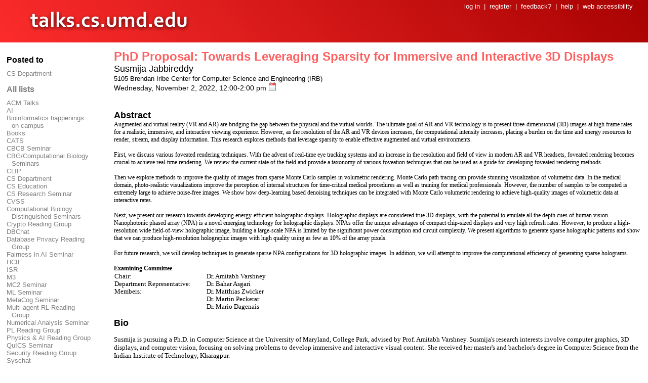

--- FILE ---
content_type: text/html; charset=utf-8
request_url: https://talks.cs.umd.edu/talks/3319
body_size: 14424
content:
<!DOCTYPE html>
<html>
  <head>
  <title>Talks</title>
  <link rel="stylesheet" href="/assets/application-117e24d448c90f7744e830a5b6f5c23547c38cf280442aae9ce2b136454651c4.css" media="screen" />
  <script src="/assets/application-868915fe7f65bdcf4631379610a0c8561c8e3da1e5f3f8a64dec3de52fe2c6fb.js"></script>
  <meta name="csrf-param" content="authenticity_token" />
<meta name="csrf-token" content="kyvtCr_ZoR2sDeO1diiW6x0LFd_FEAc4qFuKGyaTEx5li4Qq5OPNLsPo-pE8ZdxuX50SXhvywOFHLeXlJtayIw" />
</head>
<body>
<script>
//<![CDATA[
TinyMCERails.configuration.default = {
  selector: "textarea.tinymce",
  cache_suffix: "?v=7.2.1",
  theme_advanced_toolbar_location: "top",
  theme_advanced_disable: "styleselect",
  theme_advanced_buttons1: "bold,italic,underline,strikethrough,separator,justifyleft,justifycenter,justifyright,justifyfull,separator,bullist,numlist,separator,hr,sub,sup,charmap,separator,link,unlink,anchor,image,separator,formatselect,help",
  theme_advanced_buttons2: "cut,copy,paste,separator,undo,redo,separator,newdocument,cleanup,removeformat,visualaid,code,separator,forecolor,backcolor,fontselect,fontsizeselect",
  license_key: "gpl"
};
TinyMCERails.initialize('default', {
  
});
//]]>
</script>
<div class="site-title">
  <div class="account">
       <a href="/profile/users/sign_in">log in</a>
       &nbsp;|&nbsp;
       <a href="/profile/users/sign_up">register</a>
    &nbsp;|&nbsp;
    <a href="/talks/feedback">feedback?</a>
    &nbsp;|&nbsp;
    <a href="/pages/help">help</a>
    &nbsp;|&nbsp;
    <a href="https://www.umd.edu/web-accessibility">web accessibility</a>
  </div>
  <a href="/"><img src="/assets/logo-a5080292690f7e93957b25b7065f88c208fd2c166e6a550d742d10b18b791ca7.png" /></a>
</div>

<div class="main">

  <div class="left-sidebar">
    <div class="flash">
      <span class="notice"></span>
      <span class="alert"></span>
    </div>
        <ul>
    <li class="title">Posted to</li>
        <li><a href="/lists/2">CS Department</a></li>
    <br/>
    <li class="title"><a href="/">All lists</a></li>
        <li><a href="/lists/39">ACM Talks</a></li>
        <li><a href="/lists/8">AI</a></li>
        <li><a href="/lists/18">Bioinformatics happenings on campus</a></li>
        <li><a href="/lists/27">Books</a></li>
        <li><a href="/lists/6">CATS</a></li>
        <li><a href="/lists/26">CBCB Seminar</a></li>
        <li><a href="/lists/4">CBG/Computational Biology Seminars</a></li>
        <li><a href="/lists/7">CLIP</a></li>
        <li><a href="/lists/2">CS Department</a></li>
        <li><a href="/lists/23">CS Education</a></li>
        <li><a href="/lists/17">CS Research Seminar</a></li>
        <li><a href="/lists/12">CVSS</a></li>
        <li><a href="/lists/5">Computational Biology Distinguished Seminars</a></li>
        <li><a href="/lists/20">Crypto Reading Group</a></li>
        <li><a href="/lists/15">DBChat</a></li>
        <li><a href="/lists/11">Database Privacy Reading Group</a></li>
        <li><a href="/lists/32">Fairness in AI Seminar</a></li>
        <li><a href="/lists/10">HCIL</a></li>
        <li><a href="/lists/25">ISR</a></li>
        <li><a href="/lists/24">M3</a></li>
        <li><a href="/lists/3">MC2 Seminar</a></li>
        <li><a href="/lists/9">ML Seminar</a></li>
        <li><a href="/lists/14">MetaCog Seminar</a></li>
        <li><a href="/lists/34">Multi-agent RL Reading Group</a></li>
        <li><a href="/lists/16">Numerical Analysis Seminar</a></li>
        <li><a href="/lists/1">PL Reading Group</a></li>
        <li><a href="/lists/33">Physics &amp; AI Reading Group</a></li>
        <li><a href="/lists/22">QuICS Seminar</a></li>
        <li><a href="/lists/19">Security Reading Group</a></li>
        <li><a href="/lists/13">Syschat</a></li>
        <li><a href="/lists/37">VCAI</a></li>
    </ul>

  </div>

  <div class="right-scroll-pane">
    <div class="center-pane">
      
<div class="center-header">
  <div class="talk">
    <div class="title">PhD Proposal: Towards Leveraging Sparsity for Immersive and Interactive 3D Displays</div>
    <div class="speaker">Susmija Jabbireddy</div>
    <div class="venue"><a href="https://maps.umd.edu/map/index.html?Nav=Hide&amp;MapView=Detailed&amp;NoWelcome=True&amp;LocationType=Building&amp;LocationName=432">5105 Brendan Iribe Center for Computer Science and Engineering (IRB)</a></div>
    <div class="time">Wednesday, November 2, 2022, 12:00-2:00 pm <a title="ical for this talk only" href="https://talks.cs.umd.edu/talks/3319/calendar.ics"><img src="/assets/calendar-2342c5c02945ae7a8c3e78d6fd5dbc745fa759e58daafd9d47a186d3961d62d2.png" /></a></div>

    <ul class="properties">
      <li class="subscriber-through">You are subscribed to this talk through .</li>
      <li class="watcher-through">You are watching this talk through .</li>
      <li class="subscriber">You are subscribed to this talk. (<a data-remote="true" href="/talks/3319/subscribe?do=unsubscribe">unsubscribe</a>, <a data-remote="true" href="/talks/3319/subscribe?do=watch">watch</a>)</li>
      <li class="watcher">You are watching this talk. (<a data-remote="true" href="/talks/3319/subscribe?do=unsubscribe">unwatch</a>, <a data-remote="true" href="/talks/3319/subscribe?do=subscribe">subscribe</a>)</li>
      <li class="unsubscribed">You are not subscribed to this talk. (<a data-remote="true" href="/talks/3319/subscribe?do=watch">watch</a>, <a data-remote="true" href="/talks/3319/subscribe?do=subscribe">subscribe</a>)</li>
    </ul>

</div>

<div class="talk">
<div class="abstract">
    <span class="title">Abstract</span>
    <div class="abstract-body"><div style="color: #500050; font-family: Roboto, RobotoDraft, Helvetica, Arial, sans-serif; font-size: 12px;"><span style="color: #000000; font-family: georgia, serif;">Augmented and virtual reality (VR and AR) are bridging the gap between the physical and the virtual worlds. The ultimate goal of AR and VR technology is to present three-dimensional (3D) images at high frame rates for a realistic, immersive, and interactive viewing experience. However, as the resolution of the AR and VR devices increases, the computational intensity increases, placing a burden on the time and energy resources to render, stream, and display information. This research explores methods that leverage sparsity to enable effective augmented and virtual environments.<br><br>First, we discuss various foveated rendering techniques. With the advent of real-time eye tracking systems and an increase in the resolution and field of view in modern AR and VR headsets, foveated rendering becomes crucial to achieve real-time rendering. We review the current state of the field and provide a taxonomy of various foveation techniques that can be used as a guide for developing foveated rendering methods.<br><br>Then we explore methods to improve the quality of images from sparse Monte Carlo samples in volumetric rendering. Monte Carlo path tracing can provide stunning visualization of volumetric data. In the medical domain, photo-realistic visualizations improve the perception of internal structures for time-critical medical procedures as well as training for medical professionals. However, the number of samples to be computed is extremely large to achieve noise-free images. We show how deep-learning based denoising techniques can be integrated with Monte Carlo volumetric rendering to achieve high-quality images of volumetric data at interactive rates.<br><br>Next, we present our research towards developing energy-efficient holographic displays. Holographic displays are considered true 3D displays, with the potential to emulate all the depth cues of human vision. Nanophotonic phased array (NPA) is a novel emerging technology for holographic displays. NPAs offer the unique advantages of compact chip-sized displays and very high refresh rates. However, to produce a high-resolution wide field-of-view holographic image, building a large-scale NPA is limited by the significant power consumption and circuit complexity. We present algorithms to generate sparse holographic patterns and show that we can produce high-resolution holographic images with high quality using as few as 10% of the array pixels.<br><br>For future research, we will develop techniques to generate sparse NPA configurations for 3D holographic images. In addition, we will attempt to improve the computational efficiency of generating sparse holograms.</span></div>
<div style="color: #500050; font-family: Roboto, RobotoDraft, Helvetica, Arial, sans-serif; font-size: 12px;"><span style="color: #000000; font-family: georgia, serif;">&nbsp;</span></div>
<div style="color: #500050; font-family: Roboto, RobotoDraft, Helvetica, Arial, sans-serif; font-size: 12px;"><span style="color: #000000; font-family: georgia, serif;"><strong>Examining Committee</strong></span></div>
<div style="color: #500050; font-family: Roboto, RobotoDraft, Helvetica, Arial, sans-serif; font-size: 12px;">
<div dir="ltr" style="margin-left: 0pt;">
<table style="border: none; border-collapse: collapse;"><colgroup><col width="182"><col width="333"></colgroup>
<tbody>
<tr style="height: 0pt;">
<td style="font-family: Roboto, RobotoDraft, Helvetica, Arial, sans-serif; margin: 0px; vertical-align: top; padding: 0.72pt; overflow: hidden;">
<p dir="ltr" style="line-height: 1.2; margin-top: 0pt; margin-bottom: 0pt;"><span style="color: #000000; background-color: transparent; font-variant-numeric: normal; font-variant-east-asian: normal; vertical-align: baseline; white-space: pre-wrap;"><span style="font-family: georgia, serif; font-size: small;">Chair:</span></span></p>
</td>
<td style="font-family: Roboto, RobotoDraft, Helvetica, Arial, sans-serif; margin: 0px; vertical-align: top; padding: 0.72pt; overflow: hidden;">
<p dir="ltr" style="line-height: 1.2; margin-top: 0pt; margin-bottom: 0pt;"><span style="color: #000000; background-color: transparent; font-variant-numeric: normal; font-variant-east-asian: normal; vertical-align: baseline; white-space: pre-wrap;"><span style="font-family: georgia, serif; font-size: small;">Dr. Amitabh Varshney</span></span></p>
</td>
</tr>
<tr style="height: 0pt;">
<td style="font-family: Roboto, RobotoDraft, Helvetica, Arial, sans-serif; margin: 0px; vertical-align: top; padding: 0.72pt; overflow: hidden;">
<p dir="ltr" style="line-height: 1.2; margin-top: 0pt; margin-bottom: 0pt;"><span style="color: #000000; background-color: transparent; font-variant-numeric: normal; font-variant-east-asian: normal; vertical-align: baseline; white-space: pre-wrap;"><span style="font-family: georgia, serif; font-size: small;">Department Representative:</span></span></p>
</td>
<td style="font-family: Roboto, RobotoDraft, Helvetica, Arial, sans-serif; margin: 0px; vertical-align: top; padding: 0.72pt; overflow: hidden;">
<p dir="ltr" style="line-height: 1.2; margin-top: 0pt; margin-bottom: 0pt;"><span style="color: #000000; font-family: georgia, serif; font-size: small; white-space: pre-wrap;">Dr. Bahar Asgari</span></p>
</td>
</tr>
<tr style="height: 0pt;">
<td style="font-family: Roboto, RobotoDraft, Helvetica, Arial, sans-serif; margin: 0px; vertical-align: top; padding: 0.72pt; overflow: hidden;">
<p dir="ltr" style="line-height: 1.2; margin-top: 0pt; margin-bottom: 0pt;"><span style="color: #000000; background-color: transparent; font-variant-numeric: normal; font-variant-east-asian: normal; vertical-align: baseline; white-space: pre-wrap;"><span style="font-family: georgia, serif; font-size: small;">Members:</span></span></p>
</td>
<td style="font-family: Roboto, RobotoDraft, Helvetica, Arial, sans-serif; margin: 0px; vertical-align: top; padding: 0.72pt; overflow: hidden;">
<p dir="ltr" style="line-height: 1.2; margin-top: 0pt; margin-bottom: 0pt;"><span style="color: #000000; background-color: transparent; font-variant-numeric: normal; font-variant-east-asian: normal; vertical-align: baseline; white-space: pre-wrap;"><span style="font-family: georgia, serif; font-size: small;">Dr. Matthias Zwicker</span></span></p>
<p dir="ltr" style="line-height: 1.2; margin-top: 0pt; margin-bottom: 0pt;"><span style="color: #000000; background-color: transparent; font-variant-numeric: normal; font-variant-east-asian: normal; vertical-align: baseline; white-space: pre-wrap;"><span style="font-family: georgia, serif; font-size: small;">Dr. Martin Peckerar</span></span></p>
</td>
</tr>
<tr style="height: 0pt;">
<td style="font-family: Roboto, RobotoDraft, Helvetica, Arial, sans-serif; margin: 0px; vertical-align: top; padding: 0.72pt; overflow: hidden;"><span style="font-family: georgia, serif; font-size: small;">&nbsp;</span></td>
<td style="font-family: Roboto, RobotoDraft, Helvetica, Arial, sans-serif; margin: 0px; vertical-align: top; padding: 0.72pt; overflow: hidden;">
<p dir="ltr" style="line-height: 1.2; margin-top: 0pt; margin-bottom: 0pt;"><span style="color: #000000; background-color: transparent; font-variant-numeric: normal; font-variant-east-asian: normal; vertical-align: baseline; white-space: pre-wrap;"><span style="font-family: georgia, serif; font-size: small;">Dr. Mario Dagenais</span></span></p>
</td>
</tr>
</tbody>
</table>
</div>
</div></div>
</div>

  <div class="bio">
    <span class="title">Bio</span>
    <div class="bio-body"><p><span style="font-family: georgia, serif; font-size: small;">Susmija is pursuing a Ph.D. in Computer Science at the University of Maryland, College Park, advised by Prof. Amitabh Varshney. Susmija's research interests involve computer graphics, 3D displays, and computer vision, focusing on solving problems to develop immersive and interactive visual content. She received her master's and bachelor's degree in Computer Science from the Indian Institute of Technology, Kharagpur.</span></p></div>
  </div>

<div class="comment">This talk is organized by Tom Hurst</div>
</div>

<script>
  $(".properties a[data-remote=true]").click(function () { $(".center-header").spin() });
</script>

<script>
  /* params

     subscribable - the list or talk being subscribed to

*/

$(".center-header").spin(false);

  $(".badge-poster").hide();

  $(".subscriber-through").hide();
  $(".watcher-through").hide();
  $(".subscriber").hide();
  $(".watcher").hide();
  $(".unsubscribed").hide();

   $(".not-registered").hide();
   $(".registered").hide();
   $(".badge-registered").hide();
   $(".register").hide();
   $(".unregister").hide();

</script>

    </div>
  </div>


</div>

</body>
</html>


--- FILE ---
content_type: text/css
request_url: https://talks.cs.umd.edu/assets/application-117e24d448c90f7744e830a5b6f5c23547c38cf280442aae9ce2b136454651c4.css
body_size: 76601
content:
/*
 * This is a manifest file that'll automatically include all the stylesheets available in this directory
 * and any sub-directories. You're free to add application-wide styles to this file and they'll appear at
 * the top of the compiled file, but it's generally better to create a new file per style scope.

  require_tree .  - disabled
*/
/* Global style definitions */
/* Color scheme */
/* line 17, app/assets/stylesheets/global.css.scss */
body {
  font-family: arial, helvetica, sans-serif;
  font-size: 14px;
  margin: 0px;
}

/* line 23, app/assets/stylesheets/global.css.scss */
table {
  border-collapse: collapse;
}

/* line 27, app/assets/stylesheets/global.css.scss */
h1, h2, h3, h4 {
  color: black;
  /*  background-color: $secondary_color_b_2; */
  /*    padding: 3px; */
}

/* line 33, app/assets/stylesheets/global.css.scss */
.main {
  margin-left: 20px;
  margin-right: 20px;
}

/* line 38, app/assets/stylesheets/global.css.scss */
.error, #error_explanation {
  color: red;
}

/* line 42, app/assets/stylesheets/global.css.scss */
.errorExplanation, #error_explanation {
  border: 1px solid red;
  margin-bottom: 10px;
}

/* line 43, app/assets/stylesheets/global.css.scss */
.errorExplanation div, .errorExplanation h2, #error_explanation div, #error_explanation h2 {
  background-color: red;
  color: white;
  font-weight: bold;
  font-size: large;
  padding: 3px;
  margin: 0px;
}

/* line 47, app/assets/stylesheets/global.css.scss */
.comment {
  font-size: x-small;
  font-style: italic;
}

/* line 53, app/assets/stylesheets/global.css.scss */
div.flash .notice {
  color: blue;
}

/* line 56, app/assets/stylesheets/global.css.scss */
div.flash .alert {
  color: red;
}

/* line 61, app/assets/stylesheets/global.css.scss */
div.site-title {
  /*    font-size: 36px;
    font-family: "Gill Sans", sans-serif;
    font-family: "corbel";
    font-family: rockwell;
    font-weight: bold; */
  background-image: linear-gradient(45deg, #fd2c2c, #a80202);
  padding-left: 30px;
  padding-right: 30px;
  padding-top: 5px;
  padding-bottom: 5px;
}

/* line 72, app/assets/stylesheets/global.css.scss */
div.site-title div.account {
  float: right;
  color: white;
  font-size: small;
}

/* line 76, app/assets/stylesheets/global.css.scss */
div.site-title div.account a {
  color: white;
}

/* line 82, app/assets/stylesheets/global.css.scss */
th.align-top {
  vertical-align: top;
  padding-top: 5px;
}

/* line 87, app/assets/stylesheets/global.css.scss */
input[type=submit] {
  /*   @include button(shiny, $secondary_color_b);*/
  padding-left: 5px;
  padding-right: 5px;
  padding-top: 3px;
  padding-bottom: 3px;
}

/* line 94, app/assets/stylesheets/global.css.scss */
a {
  text-decoration: none;
}

/* line 97, app/assets/stylesheets/global.css.scss */
a:hover {
  text-decoration: underline;
}

/* line 9, app/assets/stylesheets/icons.css.scss */
.badge-subscriber {
  display: inline-block;
  background-image: url(/assets/icons-0643d6bd08e69c5fa2ee7fc0ef96f02db160666a744183e230a918ef52157def.png);
  background-repeat: no-repeat;
  width: 16px;
  height: 16px;
  margin-bottom: -2px;
  background-position: 0px 0px;
}

/* line 13, app/assets/stylesheets/icons.css.scss */
.badge-watcher {
  display: inline-block;
  background-image: url(/assets/icons-0643d6bd08e69c5fa2ee7fc0ef96f02db160666a744183e230a918ef52157def.png);
  background-repeat: no-repeat;
  width: 16px;
  height: 16px;
  margin-bottom: -2px;
  background-position: -32px 0px;
}

/* line 17, app/assets/stylesheets/icons.css.scss */
.badge-subscriber-through {
  display: inline-block;
  background-image: url(/assets/icons-0643d6bd08e69c5fa2ee7fc0ef96f02db160666a744183e230a918ef52157def.png);
  background-repeat: no-repeat;
  width: 16px;
  height: 16px;
  margin-bottom: -2px;
  background-position: -64px 0px;
}

/* line 21, app/assets/stylesheets/icons.css.scss */
.badge-owner {
  display: inline-block;
  background-image: url(/assets/icons-0643d6bd08e69c5fa2ee7fc0ef96f02db160666a744183e230a918ef52157def.png);
  background-repeat: no-repeat;
  width: 16px;
  height: 16px;
  margin-bottom: -2px;
  background-position: 0px -32px;
}

/* line 25, app/assets/stylesheets/icons.css.scss */
.badge-poster {
  display: inline-block;
  background-image: url(/assets/icons-0643d6bd08e69c5fa2ee7fc0ef96f02db160666a744183e230a918ef52157def.png);
  background-repeat: no-repeat;
  width: 16px;
  height: 16px;
  margin-bottom: -2px;
  background-position: -32px -32px;
}

/* line 29, app/assets/stylesheets/icons.css.scss */
.badge-watcher-through {
  display: inline-block;
  background-image: url(/assets/icons-0643d6bd08e69c5fa2ee7fc0ef96f02db160666a744183e230a918ef52157def.png);
  background-repeat: no-repeat;
  width: 16px;
  height: 16px;
  margin-bottom: -2px;
  background-position: -64px -32px;
}

/* line 33, app/assets/stylesheets/icons.css.scss */
.badge-registered {
  display: inline-block;
  background-image: url(/assets/icons-0643d6bd08e69c5fa2ee7fc0ef96f02db160666a744183e230a918ef52157def.png);
  background-repeat: no-repeat;
  width: 16px;
  height: 16px;
  margin-bottom: -2px;
  background-position: 0px -64px;
}

/*
.actions {
    display: block;
    float: right;
//    border: 1px solid gray;
//    @include box-shadow(3px 3px 3px 0 #888888);
    padding: 4px;
    margin-bottom: 10px;
    .action-table {
	display: inline-block;
	padding-top: 7px;
	padding-bottom: 7px;
    }
    .subscribe-table {
	display: inline-block;
//	border: 1px solid gray;
	padding-top: 7px;
	padding-bottom: 7px;
    }
    .action {
	display: inline-block;
	padding-left: 5px;
	padding-right: 5px;
	text-decoration: none;
	a {
	    border: 1px solid black;
	    @include border-radius(3px);
	    @include linear-gradient(top, $complementary_color_2, darken($complementary_color_2, 35%));
	    text-decoration: none;
	    color: white;
	    padding: 2px;
	    padding-left: 4px;
	    padding-right: 4px;
	}
    }
}
*/
/*
.actions {
    display: block;
    float: right;
//    border: 1px solid gray;
//    @include box-shadow(3px 3px 3px 0 #888888);
    padding: 4px;
    margin-bottom: 10px;
    .subscribe-table {
	display: inline-block;
	background-color: lightgray;
//	border: 1px solid gray;
	padding-top: 7px;
	padding-bottom: 7px;
	.action {
	    display: block;
	    padding-left: 3px;
	    padding-right: 3px;
	}
    }
    .action-table {
	display: inline-block;
	.action {
	    display: block;
	    padding-left: 3px;
	    padding-right: 3px;
	}
    }
*/
/*
.actions {
    display: block;
    float: right;
    border: 1px solid gray;
    @include box-shadow(3px 3px 3px 0 #888888);
    padding: 4px;
    margin-bottom: 10px;
    .subscribe-table {
	display: inline-block;
    }	 
    .action {
	display: inline-block;
	padding-left: 5px;
	padding-right: 5px;
	text-decoration: none;
	a {
	    border: 1px solid black;
	    @include border-radius(3px);
	    @include linear-gradient(top, $complementary_color_2, darken($complementary_color_2, 35%));
	    text-decoration: none;
	    color: white;
	    font-size: smaller;
	    padding: 2px;
	    padding-left: 4px;
	    padding-right: 4px;
	}
    }
}
*/
/* line 6, app/assets/stylesheets/buildings.css.scss */
.building-table input.abbrv {
  width: 50px;
}

/* line 7, app/assets/stylesheets/buildings.css.scss */
.building-table input.name {
  width: 250px;
}

/* line 8, app/assets/stylesheets/buildings.css.scss */
.building-table input.url {
  width: 400px;
}

/* Global style definitions */
/* Color scheme */
/* line 17, app/assets/stylesheets/global.css.scss */
body {
  font-family: arial, helvetica, sans-serif;
  font-size: 14px;
  margin: 0px;
}

/* line 23, app/assets/stylesheets/global.css.scss */
table {
  border-collapse: collapse;
}

/* line 27, app/assets/stylesheets/global.css.scss */
h1, h2, h3, h4 {
  color: black;
  /*  background-color: $secondary_color_b_2; */
  /*    padding: 3px; */
}

/* line 33, app/assets/stylesheets/global.css.scss */
.main {
  margin-left: 20px;
  margin-right: 20px;
}

/* line 38, app/assets/stylesheets/global.css.scss */
.error, #error_explanation {
  color: red;
}

/* line 42, app/assets/stylesheets/global.css.scss */
.errorExplanation, #error_explanation {
  border: 1px solid red;
  margin-bottom: 10px;
}

/* line 43, app/assets/stylesheets/global.css.scss */
.errorExplanation div, .errorExplanation h2, #error_explanation div, #error_explanation h2 {
  background-color: red;
  color: white;
  font-weight: bold;
  font-size: large;
  padding: 3px;
  margin: 0px;
}

/* line 47, app/assets/stylesheets/global.css.scss */
.comment {
  font-size: x-small;
  font-style: italic;
}

/* line 53, app/assets/stylesheets/global.css.scss */
div.flash .notice {
  color: blue;
}

/* line 56, app/assets/stylesheets/global.css.scss */
div.flash .alert {
  color: red;
}

/* line 61, app/assets/stylesheets/global.css.scss */
div.site-title {
  /*    font-size: 36px;
    font-family: "Gill Sans", sans-serif;
    font-family: "corbel";
    font-family: rockwell;
    font-weight: bold; */
  background-image: linear-gradient(45deg, #fd2c2c, #a80202);
  padding-left: 30px;
  padding-right: 30px;
  padding-top: 5px;
  padding-bottom: 5px;
}

/* line 72, app/assets/stylesheets/global.css.scss */
div.site-title div.account {
  float: right;
  color: white;
  font-size: small;
}

/* line 76, app/assets/stylesheets/global.css.scss */
div.site-title div.account a {
  color: white;
}

/* line 82, app/assets/stylesheets/global.css.scss */
th.align-top {
  vertical-align: top;
  padding-top: 5px;
}

/* line 87, app/assets/stylesheets/global.css.scss */
input[type=submit] {
  /*   @include button(shiny, $secondary_color_b);*/
  padding-left: 5px;
  padding-right: 5px;
  padding-top: 3px;
  padding-bottom: 3px;
}

/* line 94, app/assets/stylesheets/global.css.scss */
a {
  text-decoration: none;
}

/* line 97, app/assets/stylesheets/global.css.scss */
a:hover {
  text-decoration: underline;
}

/* line 8, app/assets/stylesheets/lists.css.scss */
table.edit-list th {
  color: #1f859d;
  text-align: right;
  padding-right: 10px;
}

/* line 13, app/assets/stylesheets/lists.css.scss */
table.edit-list input[type=text] {
  width: 600px;
}

/* line 19, app/assets/stylesheets/lists.css.scss */
.list .name {
  font-size: x-large;
  color: #1f859d;
}

/* line 23, app/assets/stylesheets/lists.css.scss */
.list .short_descr {
  font-size: large;
}

/* line 26, app/assets/stylesheets/lists.css.scss */
.list .long_descr {
  font-family: Georgia;
}

/* line 30, app/assets/stylesheets/lists.css.scss */
.organizers {
  font-size: smaller;
  margin-left: 1em;
}

/* line 35, app/assets/stylesheets/lists.css.scss */
.header {
  color: #55e455;
  font-size: x-large;
}

/* line 40, app/assets/stylesheets/lists.css.scss */
.organizers {
  font-style: italic;
}

/* for _expanding_list.html.erb */
/* line 45, app/assets/stylesheets/lists.css.scss */
div._proto {
  display: none;
}

/* line 48, app/assets/stylesheets/lists.css.scss */
.button_remove, .button_add {
  color: gray;
  font-size: x-small;
}

/* line 52, app/assets/stylesheets/lists.css.scss */
.button_remove:hover, .button_add:hover {
  cursor: pointer;
}

/* Global style definitions */
/* Color scheme */
/* line 17, app/assets/stylesheets/global.css.scss */
body {
  font-family: arial, helvetica, sans-serif;
  font-size: 14px;
  margin: 0px;
}

/* line 23, app/assets/stylesheets/global.css.scss */
table {
  border-collapse: collapse;
}

/* line 27, app/assets/stylesheets/global.css.scss */
h1, h2, h3, h4 {
  color: black;
  /*  background-color: $secondary_color_b_2; */
  /*    padding: 3px; */
}

/* line 33, app/assets/stylesheets/global.css.scss */
.main {
  margin-left: 20px;
  margin-right: 20px;
}

/* line 38, app/assets/stylesheets/global.css.scss */
.error, #error_explanation {
  color: red;
}

/* line 42, app/assets/stylesheets/global.css.scss */
.errorExplanation, #error_explanation {
  border: 1px solid red;
  margin-bottom: 10px;
}

/* line 43, app/assets/stylesheets/global.css.scss */
.errorExplanation div, .errorExplanation h2, #error_explanation div, #error_explanation h2 {
  background-color: red;
  color: white;
  font-weight: bold;
  font-size: large;
  padding: 3px;
  margin: 0px;
}

/* line 47, app/assets/stylesheets/global.css.scss */
.comment {
  font-size: x-small;
  font-style: italic;
}

/* line 53, app/assets/stylesheets/global.css.scss */
div.flash .notice {
  color: blue;
}

/* line 56, app/assets/stylesheets/global.css.scss */
div.flash .alert {
  color: red;
}

/* line 61, app/assets/stylesheets/global.css.scss */
div.site-title {
  /*    font-size: 36px;
    font-family: "Gill Sans", sans-serif;
    font-family: "corbel";
    font-family: rockwell;
    font-weight: bold; */
  background-image: linear-gradient(45deg, #fd2c2c, #a80202);
  padding-left: 30px;
  padding-right: 30px;
  padding-top: 5px;
  padding-bottom: 5px;
}

/* line 72, app/assets/stylesheets/global.css.scss */
div.site-title div.account {
  float: right;
  color: white;
  font-size: small;
}

/* line 76, app/assets/stylesheets/global.css.scss */
div.site-title div.account a {
  color: white;
}

/* line 82, app/assets/stylesheets/global.css.scss */
th.align-top {
  vertical-align: top;
  padding-top: 5px;
}

/* line 87, app/assets/stylesheets/global.css.scss */
input[type=submit] {
  /*   @include button(shiny, $secondary_color_b);*/
  padding-left: 5px;
  padding-right: 5px;
  padding-top: 3px;
  padding-bottom: 3px;
}

/* line 94, app/assets/stylesheets/global.css.scss */
a {
  text-decoration: none;
}

/* line 97, app/assets/stylesheets/global.css.scss */
a:hover {
  text-decoration: underline;
}

/* line 7, app/assets/stylesheets/talks.css.scss */
.past-talks, .this-weeks-talks, .next-weeks-talks, .further-ahead-talks {
  padding-left: 3em;
  padding-right: 2em;
  padding-bottom: 2em;
}

/*
.past-talks, .next-weeks-talks, .further-ahead-talks {
    border-top: 2px dashed lightgray;
}
*/
/* line 17, app/assets/stylesheets/talks.css.scss */
.past-talks, .next-weeks-talks {
  background-color: #f9f7f4;
}

/* line 20, app/assets/stylesheets/talks.css.scss */
.further-ahead-talks {
  background-color: #fcefe3;
}

/* line 25, app/assets/stylesheets/talks.css.scss */
table.edit-talk th {
  color: #1f859d;
  text-align: right;
  padding-right: 10px;
}

/* line 30, app/assets/stylesheets/talks.css.scss */
table.edit-talk tr.space-above {
  border-top: 1.5em solid white;
}

/* line 33, app/assets/stylesheets/talks.css.scss */
table.edit-talk input[type=text] {
  width: 600px;
}

/* line 36, app/assets/stylesheets/talks.css.scss */
table.edit-talk input#talk_room {
  width: 100px;
}

/* line 39, app/assets/stylesheets/talks.css.scss */
table.edit-talk #temp_date {
  width: 100px;
}

/* line 42, app/assets/stylesheets/talks.css.scss */
table.edit-talk #temp_start_time, table.edit-talk #temp_end_time {
  width: 100px;
}

/* line 47, app/assets/stylesheets/talks.css.scss */
.properties {
  list-style-type: none;
  padding: 0px;
  padding-top: 1em;
  margin: 0px;
  font-size: smaller;
  color: gray;
}

/* line 54, app/assets/stylesheets/talks.css.scss */
.properties .register, .properties .unregister {
  padding-top: 1em;
  color: black;
}

/* line 57, app/assets/stylesheets/talks.css.scss */
.properties .register .alert, .properties .unregister .alert {
  font-weight: bold;
  color: blue;
}

/* line 62, app/assets/stylesheets/talks.css.scss */
div.center-header div.talk .title {
  font-size: x-large;
  color: #fe5f5f;
}

/* line 66, app/assets/stylesheets/talks.css.scss */
div.center-header div.talk .speaker, div.center-header div.talk .speaker a {
  font-size: large;
  color: black;
  font-style: normal;
}

/* line 71, app/assets/stylesheets/talks.css.scss */
div.center-header div.talk .venue, div.center-header div.talk .venue a {
  color: black;
  font-style: normal;
}

/* line 75, app/assets/stylesheets/talks.css.scss */
div.center-header div.talk .time {
  padding-bottom: 10px;
  color: black;
}

/* line 79, app/assets/stylesheets/talks.css.scss */
div.center-header div.talk .abstract {
  padding-top: 1em;
}

/* line 81, app/assets/stylesheets/talks.css.scss */
div.center-header div.talk .abstract .title {
  font-weight: bold;
  color: black;
  font-size: large;
  background-color: white;
}

/* line 82, app/assets/stylesheets/talks.css.scss */
div.center-header div.talk .abstract .abstract-body {
  font-family: Georgia;
}

/* line 84, app/assets/stylesheets/talks.css.scss */
div.center-header div.talk .bio {
  padding-top: 1em;
}

/* line 86, app/assets/stylesheets/talks.css.scss */
div.center-header div.talk .bio .title {
  font-weight: bold;
  color: black;
  font-size: large;
}

/* line 87, app/assets/stylesheets/talks.css.scss */
div.center-header div.talk .bio .bio-body {
  font-family: Georgia;
}

/* line 89, app/assets/stylesheets/talks.css.scss */
div.center-header div.talk .comment {
  padding-top: 10px;
}

/* line 93, app/assets/stylesheets/talks.css.scss */
div.center-header div.talk .registration .alert {
  font-weight: bold;
  color: blue;
}

/* line 98, app/assets/stylesheets/talks.css.scss */
table.talks-table td {
  border: 1px solid black;
  padding: 3px;
}

/* line 102, app/assets/stylesheets/talks.css.scss */
.short-talks .lists a {
  font-size: small;
  font-style: italic;
  color: #1f859d;
}

/* line 107, app/assets/stylesheets/talks.css.scss */
.short-talks .title a {
  font-size: large;
  color: #fe5f5f;
}

/* line 111, app/assets/stylesheets/talks.css.scss */
.short-talks .header {
  padding-top: 10px;
  margin-top: -0.5em;
  margin-left: 0px;
  text-align: center;
  font-weight: normal;
  font-style: italic;
  font-size: medium;
  color: gray;
}

/* line 121, app/assets/stylesheets/talks.css.scss */
.short-talks .short-talk {
  margin-top: 1em;
  margin-bottom: 1em;
}

/* line 125, app/assets/stylesheets/talks.css.scss */
.short-talks .speaker, .short-talks .speaker a {
  color: black;
}

/* line 128, app/assets/stylesheets/talks.css.scss */
.short-talks .venue, .short-talks .venue a {
  color: black;
}

/* line 131, app/assets/stylesheets/talks.css.scss */
.short-talks .time {
  padding-bottom: 15px;
}

/* line 134, app/assets/stylesheets/talks.css.scss */
.short-talks .day {
  font-size: large;
  font-weight: bold;
}

/* line 138, app/assets/stylesheets/talks.css.scss */
.short-talks .big-time {
  float: left;
  height: 100%;
}

/* line 141, app/assets/stylesheets/talks.css.scss */
.short-talks .big-time .start-time {
  text-align: left;
  font-weight: bold;
}

/* line 145, app/assets/stylesheets/talks.css.scss */
.short-talks .big-time .end-time {
  font-size: smaller;
  text-align: right;
}

/* line 149, app/assets/stylesheets/talks.css.scss */
.short-talks .big-time .cal {
  text-align: right;
}

/* line 153, app/assets/stylesheets/talks.css.scss */
.short-talks .body {
  padding-left: 5.5em;
  /*	padding-bottom: 1em;*/
}

/* line 160, app/assets/stylesheets/talks.css.scss */
.feedback th {
  color: #1f859d;
  text-align: right;
  padding-right: 10px;
}

/* line 165, app/assets/stylesheets/talks.css.scss */
.feedback tr.space-above {
  border-top: 1.5em solid white;
}

/* line 168, app/assets/stylesheets/talks.css.scss */
.feedback input[type=text] {
  width: 300px;
}

/* line 5, app/assets/stylesheets/jobs.css.scss */
table.jobs {
  border: 1px solid black;
}

/* line 7, app/assets/stylesheets/jobs.css.scss */
table.jobs td, table.jobs th {
  border: 1px solid black;
}

/* line 10, app/assets/stylesheets/jobs.css.scss */
table.jobs td {
  text-align: right;
}

/* line 13, app/assets/stylesheets/jobs.css.scss */
table.jobs tr:nth-child(odd) {
  background-color: lightgray;
}

/* line 15, app/assets/stylesheets/jobs.css.scss */
.job-actions {
  border: 1px solid black;
  padding: 5px;
}

/* line 1, app/assets/stylesheets/front-page.css.scss */
div.left-sidebar {
  box-sizing: border-box;
  position: absolute;
  left: 0;
  width: 15em;
  font-size: small;
  padding: 1em;
}

/* line 7, app/assets/stylesheets/front-page.css.scss */
div.left-sidebar ul {
  list-style-type: none;
  margin-left: 10px;
  padding-left: 0;
  margin-bottom: 2em;
}

/* line 8, app/assets/stylesheets/front-page.css.scss */
div.left-sidebar li {
  text-indent: -10px;
}

/* line 9, app/assets/stylesheets/front-page.css.scss */
div.left-sidebar a {
  color: gray;
}

/* line 12, app/assets/stylesheets/front-page.css.scss */
div.left-sidebar .selected {
  color: black;
  font-weight: bold;
}

/* line 17, app/assets/stylesheets/front-page.css.scss */
div.left-sidebar .title {
  font-size: larger;
  font-weight: bold;
  color: black;
  margin-bottom: 10px;
}

/* line 24, app/assets/stylesheets/front-page.css.scss */
div.right-scroll-pane {
  position: absolute;
  left: 15em;
  top: 84px;
  right: 0;
  bottom: 0;
  overflow: auto;
}

/* line 32, app/assets/stylesheets/front-page.css.scss */
div.center-pane {
  box-sizing: border-box;
  position: absolute;
  left: 0;
  top: 0;
  width: 100%;
}

/* line 39, app/assets/stylesheets/front-page.css.scss */
div.center-header {
  padding-left: 15px;
  padding-right: 15px;
  padding-top: 1em;
  padding-bottom: 1em;
}

/* line 44, app/assets/stylesheets/front-page.css.scss */
div.center-header .title {
  font-size: x-large;
  font-weight: bold;
}

/* line 48, app/assets/stylesheets/front-page.css.scss */
div.center-header a {
  color: gray;
  font-style: italic;
  font-size: small;
}

/*
 * jQuery UI CSS Framework 1.8.16
 *
 * Copyright 2011, AUTHORS.txt (http://jqueryui.com/about)
 * Dual licensed under the MIT or GPL Version 2 licenses.
 * http://jquery.org/license
 *
 * http://docs.jquery.com/UI/Theming/API
 */
/* Layout helpers
----------------------------------*/
/* line 13, app/assets/stylesheets/custom.css.scss */
.ui-helper-hidden {
  display: none;
}

/* line 14, app/assets/stylesheets/custom.css.scss */
.ui-helper-hidden-accessible {
  position: absolute !important;
  clip: rect(1px 1px 1px 1px);
  clip: rect(1px, 1px, 1px, 1px);
}

/* line 15, app/assets/stylesheets/custom.css.scss */
.ui-helper-reset {
  margin: 0;
  padding: 0;
  border: 0;
  outline: 0;
  line-height: 1.3;
  text-decoration: none;
  font-size: 100%;
  list-style: none;
}

/* line 16, app/assets/stylesheets/custom.css.scss */
.ui-helper-clearfix:after {
  content: ".";
  display: block;
  height: 0;
  clear: both;
  visibility: hidden;
}

/* line 17, app/assets/stylesheets/custom.css.scss */
.ui-helper-clearfix {
  display: inline-block;
}

/* required comment for clearfix to work in Opera \*/
/* line 19, app/assets/stylesheets/custom.css.scss */
* html .ui-helper-clearfix {
  height: 1%;
}

/* line 20, app/assets/stylesheets/custom.css.scss */
.ui-helper-clearfix {
  display: block;
}

/* end clearfix */
/* line 22, app/assets/stylesheets/custom.css.scss */
.ui-helper-zfix {
  width: 100%;
  height: 100%;
  top: 0;
  left: 0;
  position: absolute;
  opacity: 0;
  filter: Alpha(Opacity=0);
}

/* Interaction Cues
----------------------------------*/
/* line 27, app/assets/stylesheets/custom.css.scss */
.ui-state-disabled {
  cursor: default !important;
}

/* Icons
----------------------------------*/
/* states and images */
/* line 34, app/assets/stylesheets/custom.css.scss */
.ui-icon {
  display: block;
  text-indent: -99999px;
  overflow: hidden;
  background-repeat: no-repeat;
}

/* Misc visuals
----------------------------------*/
/* Overlays */
/* line 41, app/assets/stylesheets/custom.css.scss */
.ui-widget-overlay {
  position: absolute;
  top: 0;
  left: 0;
  width: 100%;
  height: 100%;
}

/*
 * jQuery UI CSS Framework 1.8.16
 *
 * Copyright 2011, AUTHORS.txt (http://jqueryui.com/about)
 * Dual licensed under the MIT or GPL Version 2 licenses.
 * http://jquery.org/license
 *
 * http://docs.jquery.com/UI/Theming/API
 *
 * To view and modify this theme, visit http://jqueryui.com/themeroller/?tr=ffDefault=Helvetica,Arial,sans-serif&fwDefault=normal&fsDefault=1.1em&cornerRadius=6px&bgColorHeader=cb842e&bgTextureHeader=02_glass.png&bgImgOpacityHeader=25&borderColorHeader=d49768&fcHeader=ffffff&iconColorHeader=ffffff&bgColorContent=f4f0ec&bgTextureContent=05_inset_soft.png&bgImgOpacityContent=100&borderColorContent=e0cfc2&fcContent=1e1b1d&iconColorContent=c47a23&bgColorDefault=ede4d4&bgTextureDefault=02_glass.png&bgImgOpacityDefault=70&borderColorDefault=cdc3b7&fcDefault=3f3731&iconColorDefault=f08000&bgColorHover=f5f0e5&bgTextureHover=02_glass.png&bgImgOpacityHover=100&borderColorHover=f5ad66&fcHover=a46313&iconColorHover=f08000&bgColorActive=f4f0ec&bgTextureActive=04_highlight_hard.png&bgImgOpacityActive=100&borderColorActive=e0cfc2&fcActive=b85700&iconColorActive=f35f07&bgColorHighlight=f5f5b5&bgTextureHighlight=04_highlight_hard.png&bgImgOpacityHighlight=75&borderColorHighlight=d9bb73&fcHighlight=060200&iconColorHighlight=cb672b&bgColorError=fee4bd&bgTextureError=04_highlight_hard.png&bgImgOpacityError=65&borderColorError=f8893f&fcError=592003&iconColorError=ff7519&bgColorOverlay=aaaaaa&bgTextureOverlay=01_flat.png&bgImgOpacityOverlay=75&opacityOverlay=30&bgColorShadow=aaaaaa&bgTextureShadow=01_flat.png&bgImgOpacityShadow=75&opacityShadow=30&thicknessShadow=8px&offsetTopShadow=-8px&offsetLeftShadow=-8px&cornerRadiusShadow=8px
 */
/* Component containers
----------------------------------*/
/* line 59, app/assets/stylesheets/custom.css.scss */
.ui-widget {
  font-family: Verdana,Arial,sans-serif;
  font-size: 1.1em;
}

/* line 60, app/assets/stylesheets/custom.css.scss */
.ui-widget .ui-widget {
  font-size: 1em;
}

/* line 61, app/assets/stylesheets/custom.css.scss */
.ui-widget input, .ui-widget select, .ui-widget textarea, .ui-widget button {
  font-family: Verdana,Arial,sans-serif;
  font-size: 1em;
}

/* line 62, app/assets/stylesheets/custom.css.scss */
.ui-widget-content {
  border: 1px solid #e0cfc2;
  background: #f4f0ec url(/assets/ui-bg_inset-soft_100_f4f0ec_1x100-419d0c45eb0af891470cd33594a29d44328633471a43799ac97d04c04de0bff5.png) 50% bottom repeat-x;
  color: #1e1b1d;
}

/* line 63, app/assets/stylesheets/custom.css.scss */
.ui-widget-content a {
  color: #1e1b1d;
}

/* line 64, app/assets/stylesheets/custom.css.scss */
.ui-widget-header {
  border: 1px solid #d49768;
  background: #cb842e url(/assets/ui-bg_glass_25_cb842e_1x400-dc9dd348adee7f206b8fbd773519f325b33ac68cea404a074e7da43ea1e07308.png) 50% 50% repeat-x;
  color: #ffffff;
  font-weight: bold;
}

/* line 65, app/assets/stylesheets/custom.css.scss */
.ui-widget-header a {
  color: #ffffff;
}

/* Interaction states
----------------------------------*/
/* line 69, app/assets/stylesheets/custom.css.scss */
.ui-state-default, .ui-widget-content .ui-state-default, .ui-widget-header .ui-state-default {
  border: 1px solid #cdc3b7;
  background: #ede4d4 url(/assets/ui-bg_glass_70_ede4d4_1x400-2ce7cda05597dfc4fff46458359cc4c40d2a249b9521bacac2809d785a321e83.png) 50% 50% repeat-x;
  font-weight: normal;
  color: #3f3731;
}

/* line 70, app/assets/stylesheets/custom.css.scss */
.ui-state-default a, .ui-state-default a:link, .ui-state-default a:visited {
  color: #3f3731;
  text-decoration: none;
}

/* line 71, app/assets/stylesheets/custom.css.scss */
.ui-state-hover, .ui-widget-content .ui-state-hover, .ui-widget-header .ui-state-hover, .ui-state-focus, .ui-widget-content .ui-state-focus, .ui-widget-header .ui-state-focus {
  border: 1px solid #f5ad66;
  background: #f5f0e5 url(/assets/ui-bg_glass_100_f5f0e5_1x400-e12d56a77c7ea7a8688a09cbe94ddf0db90f7613ed7207bc6f251f984406749f.png) 50% 50% repeat-x;
  font-weight: normal;
  color: #a46313;
}

/* line 72, app/assets/stylesheets/custom.css.scss */
.ui-state-hover a, .ui-state-hover a:hover {
  color: #a46313;
  text-decoration: none;
}

/* line 73, app/assets/stylesheets/custom.css.scss */
.ui-state-active, .ui-widget-content .ui-state-active, .ui-widget-header .ui-state-active {
  border: 1px solid #e0cfc2;
  background: #f4f0ec url(/assets/ui-bg_highlight-hard_100_f4f0ec_1x100-bf76ea3e95ebf65ddf39cb36c17273660cc11455f749eddd33ff766e820b07a9.png) 50% 50% repeat-x;
  font-weight: normal;
  color: #b85700;
}

/* line 74, app/assets/stylesheets/custom.css.scss */
.ui-state-active a, .ui-state-active a:link, .ui-state-active a:visited {
  color: #b85700;
  text-decoration: none;
}

/* line 75, app/assets/stylesheets/custom.css.scss */
.ui-widget :active {
  outline: none;
}

/* Interaction Cues
----------------------------------*/
/* line 79, app/assets/stylesheets/custom.css.scss */
.ui-state-highlight, .ui-widget-content .ui-state-highlight, .ui-widget-header .ui-state-highlight {
  border: 1px solid #d9bb73;
  background: #f5f5b5 url(/assets/ui-bg_highlight-hard_75_f5f5b5_1x100-28fcff60028f501fbd8548551eab178f80abdac5063047227b88fb7c3c15eedf.png) 50% top repeat-x;
  color: #060200;
}

/* line 80, app/assets/stylesheets/custom.css.scss */
.ui-state-highlight a, .ui-widget-content .ui-state-highlight a, .ui-widget-header .ui-state-highlight a {
  color: #060200;
}

/* line 81, app/assets/stylesheets/custom.css.scss */
.ui-state-error, .ui-widget-content .ui-state-error, .ui-widget-header .ui-state-error {
  border: 1px solid #f8893f;
  background: #fee4bd url(/assets/ui-bg_highlight-hard_65_fee4bd_1x100-bec92d47fc3939939c2da4bef06691daa6160e49c58826e4360e771287236b0a.png) 50% top repeat-x;
  color: #592003;
}

/* line 82, app/assets/stylesheets/custom.css.scss */
.ui-state-error a, .ui-widget-content .ui-state-error a, .ui-widget-header .ui-state-error a {
  color: #592003;
}

/* line 83, app/assets/stylesheets/custom.css.scss */
.ui-state-error-text, .ui-widget-content .ui-state-error-text, .ui-widget-header .ui-state-error-text {
  color: #592003;
}

/* line 84, app/assets/stylesheets/custom.css.scss */
.ui-priority-primary, .ui-widget-content .ui-priority-primary, .ui-widget-header .ui-priority-primary {
  font-weight: bold;
}

/* line 85, app/assets/stylesheets/custom.css.scss */
.ui-priority-secondary, .ui-widget-content .ui-priority-secondary, .ui-widget-header .ui-priority-secondary {
  opacity: .7;
  filter: Alpha(Opacity=70);
  font-weight: normal;
}

/* line 86, app/assets/stylesheets/custom.css.scss */
.ui-state-disabled, .ui-widget-content .ui-state-disabled, .ui-widget-header .ui-state-disabled {
  opacity: .35;
  filter: Alpha(Opacity=35);
  background-image: none;
}

/* Icons
----------------------------------*/
/* states and images */
/* line 92, app/assets/stylesheets/custom.css.scss */
.ui-icon {
  width: 16px;
  height: 16px;
  background-image: url(/assets/ui-icons_c47a23_256x240-9c28894a63eae31d69ef8ad165daa4c57b96c9b58b361db1663422ca39e963cf.png);
}

/* line 93, app/assets/stylesheets/custom.css.scss */
.ui-widget-content .ui-icon {
  background-image: url(/assets/ui-icons_c47a23_256x240-9c28894a63eae31d69ef8ad165daa4c57b96c9b58b361db1663422ca39e963cf.png);
}

/* line 94, app/assets/stylesheets/custom.css.scss */
.ui-widget-header .ui-icon {
  background-image: url(/assets/ui-icons_ffffff_256x240-c692beecd7997762813d4fb6a36b8476a21d0a8789ccebfd7d90dd175586ee39.png);
}

/* line 95, app/assets/stylesheets/custom.css.scss */
.ui-state-default .ui-icon {
  background-image: url(/assets/ui-icons_f08000_256x240-112514486b8fba535f2fc7866332c7385dd5ee2f420d39655deb3ac17afaaa32.png);
}

/* line 96, app/assets/stylesheets/custom.css.scss */
.ui-state-hover .ui-icon, .ui-state-focus .ui-icon {
  background-image: url(/assets/ui-icons_f08000_256x240-112514486b8fba535f2fc7866332c7385dd5ee2f420d39655deb3ac17afaaa32.png);
}

/* line 97, app/assets/stylesheets/custom.css.scss */
.ui-state-active .ui-icon {
  background-image: url(/assets/ui-icons_f35f07_256x240-173cdf57c8d736888b1cc7abb38bcab9ae7237f0ea33068329ea85720b888d3e.png);
}

/* line 98, app/assets/stylesheets/custom.css.scss */
.ui-state-highlight .ui-icon {
  background-image: url(/assets/ui-icons_cb672b_256x240-5b7c41517116a171879d681c2595f058cd7910fca117b1314b94ef8c6eeedec9.png);
}

/* line 99, app/assets/stylesheets/custom.css.scss */
.ui-state-error .ui-icon, .ui-state-error-text .ui-icon {
  background-image: url(/assets/ui-icons_ff7519_256x240-efa8d406d6695fcac5f56cc3e2cd62908e670d8af8dd22665336d756ef932beb.png);
}

/* positioning */
/* line 102, app/assets/stylesheets/custom.css.scss */
.ui-icon-carat-1-n {
  background-position: 0 0;
}

/* line 103, app/assets/stylesheets/custom.css.scss */
.ui-icon-carat-1-ne {
  background-position: -16px 0;
}

/* line 104, app/assets/stylesheets/custom.css.scss */
.ui-icon-carat-1-e {
  background-position: -32px 0;
}

/* line 105, app/assets/stylesheets/custom.css.scss */
.ui-icon-carat-1-se {
  background-position: -48px 0;
}

/* line 106, app/assets/stylesheets/custom.css.scss */
.ui-icon-carat-1-s {
  background-position: -64px 0;
}

/* line 107, app/assets/stylesheets/custom.css.scss */
.ui-icon-carat-1-sw {
  background-position: -80px 0;
}

/* line 108, app/assets/stylesheets/custom.css.scss */
.ui-icon-carat-1-w {
  background-position: -96px 0;
}

/* line 109, app/assets/stylesheets/custom.css.scss */
.ui-icon-carat-1-nw {
  background-position: -112px 0;
}

/* line 110, app/assets/stylesheets/custom.css.scss */
.ui-icon-carat-2-n-s {
  background-position: -128px 0;
}

/* line 111, app/assets/stylesheets/custom.css.scss */
.ui-icon-carat-2-e-w {
  background-position: -144px 0;
}

/* line 112, app/assets/stylesheets/custom.css.scss */
.ui-icon-triangle-1-n {
  background-position: 0 -16px;
}

/* line 113, app/assets/stylesheets/custom.css.scss */
.ui-icon-triangle-1-ne {
  background-position: -16px -16px;
}

/* line 114, app/assets/stylesheets/custom.css.scss */
.ui-icon-triangle-1-e {
  background-position: -32px -16px;
}

/* line 115, app/assets/stylesheets/custom.css.scss */
.ui-icon-triangle-1-se {
  background-position: -48px -16px;
}

/* line 116, app/assets/stylesheets/custom.css.scss */
.ui-icon-triangle-1-s {
  background-position: -64px -16px;
}

/* line 117, app/assets/stylesheets/custom.css.scss */
.ui-icon-triangle-1-sw {
  background-position: -80px -16px;
}

/* line 118, app/assets/stylesheets/custom.css.scss */
.ui-icon-triangle-1-w {
  background-position: -96px -16px;
}

/* line 119, app/assets/stylesheets/custom.css.scss */
.ui-icon-triangle-1-nw {
  background-position: -112px -16px;
}

/* line 120, app/assets/stylesheets/custom.css.scss */
.ui-icon-triangle-2-n-s {
  background-position: -128px -16px;
}

/* line 121, app/assets/stylesheets/custom.css.scss */
.ui-icon-triangle-2-e-w {
  background-position: -144px -16px;
}

/* line 122, app/assets/stylesheets/custom.css.scss */
.ui-icon-arrow-1-n {
  background-position: 0 -32px;
}

/* line 123, app/assets/stylesheets/custom.css.scss */
.ui-icon-arrow-1-ne {
  background-position: -16px -32px;
}

/* line 124, app/assets/stylesheets/custom.css.scss */
.ui-icon-arrow-1-e {
  background-position: -32px -32px;
}

/* line 125, app/assets/stylesheets/custom.css.scss */
.ui-icon-arrow-1-se {
  background-position: -48px -32px;
}

/* line 126, app/assets/stylesheets/custom.css.scss */
.ui-icon-arrow-1-s {
  background-position: -64px -32px;
}

/* line 127, app/assets/stylesheets/custom.css.scss */
.ui-icon-arrow-1-sw {
  background-position: -80px -32px;
}

/* line 128, app/assets/stylesheets/custom.css.scss */
.ui-icon-arrow-1-w {
  background-position: -96px -32px;
}

/* line 129, app/assets/stylesheets/custom.css.scss */
.ui-icon-arrow-1-nw {
  background-position: -112px -32px;
}

/* line 130, app/assets/stylesheets/custom.css.scss */
.ui-icon-arrow-2-n-s {
  background-position: -128px -32px;
}

/* line 131, app/assets/stylesheets/custom.css.scss */
.ui-icon-arrow-2-ne-sw {
  background-position: -144px -32px;
}

/* line 132, app/assets/stylesheets/custom.css.scss */
.ui-icon-arrow-2-e-w {
  background-position: -160px -32px;
}

/* line 133, app/assets/stylesheets/custom.css.scss */
.ui-icon-arrow-2-se-nw {
  background-position: -176px -32px;
}

/* line 134, app/assets/stylesheets/custom.css.scss */
.ui-icon-arrowstop-1-n {
  background-position: -192px -32px;
}

/* line 135, app/assets/stylesheets/custom.css.scss */
.ui-icon-arrowstop-1-e {
  background-position: -208px -32px;
}

/* line 136, app/assets/stylesheets/custom.css.scss */
.ui-icon-arrowstop-1-s {
  background-position: -224px -32px;
}

/* line 137, app/assets/stylesheets/custom.css.scss */
.ui-icon-arrowstop-1-w {
  background-position: -240px -32px;
}

/* line 138, app/assets/stylesheets/custom.css.scss */
.ui-icon-arrowthick-1-n {
  background-position: 0 -48px;
}

/* line 139, app/assets/stylesheets/custom.css.scss */
.ui-icon-arrowthick-1-ne {
  background-position: -16px -48px;
}

/* line 140, app/assets/stylesheets/custom.css.scss */
.ui-icon-arrowthick-1-e {
  background-position: -32px -48px;
}

/* line 141, app/assets/stylesheets/custom.css.scss */
.ui-icon-arrowthick-1-se {
  background-position: -48px -48px;
}

/* line 142, app/assets/stylesheets/custom.css.scss */
.ui-icon-arrowthick-1-s {
  background-position: -64px -48px;
}

/* line 143, app/assets/stylesheets/custom.css.scss */
.ui-icon-arrowthick-1-sw {
  background-position: -80px -48px;
}

/* line 144, app/assets/stylesheets/custom.css.scss */
.ui-icon-arrowthick-1-w {
  background-position: -96px -48px;
}

/* line 145, app/assets/stylesheets/custom.css.scss */
.ui-icon-arrowthick-1-nw {
  background-position: -112px -48px;
}

/* line 146, app/assets/stylesheets/custom.css.scss */
.ui-icon-arrowthick-2-n-s {
  background-position: -128px -48px;
}

/* line 147, app/assets/stylesheets/custom.css.scss */
.ui-icon-arrowthick-2-ne-sw {
  background-position: -144px -48px;
}

/* line 148, app/assets/stylesheets/custom.css.scss */
.ui-icon-arrowthick-2-e-w {
  background-position: -160px -48px;
}

/* line 149, app/assets/stylesheets/custom.css.scss */
.ui-icon-arrowthick-2-se-nw {
  background-position: -176px -48px;
}

/* line 150, app/assets/stylesheets/custom.css.scss */
.ui-icon-arrowthickstop-1-n {
  background-position: -192px -48px;
}

/* line 151, app/assets/stylesheets/custom.css.scss */
.ui-icon-arrowthickstop-1-e {
  background-position: -208px -48px;
}

/* line 152, app/assets/stylesheets/custom.css.scss */
.ui-icon-arrowthickstop-1-s {
  background-position: -224px -48px;
}

/* line 153, app/assets/stylesheets/custom.css.scss */
.ui-icon-arrowthickstop-1-w {
  background-position: -240px -48px;
}

/* line 154, app/assets/stylesheets/custom.css.scss */
.ui-icon-arrowreturnthick-1-w {
  background-position: 0 -64px;
}

/* line 155, app/assets/stylesheets/custom.css.scss */
.ui-icon-arrowreturnthick-1-n {
  background-position: -16px -64px;
}

/* line 156, app/assets/stylesheets/custom.css.scss */
.ui-icon-arrowreturnthick-1-e {
  background-position: -32px -64px;
}

/* line 157, app/assets/stylesheets/custom.css.scss */
.ui-icon-arrowreturnthick-1-s {
  background-position: -48px -64px;
}

/* line 158, app/assets/stylesheets/custom.css.scss */
.ui-icon-arrowreturn-1-w {
  background-position: -64px -64px;
}

/* line 159, app/assets/stylesheets/custom.css.scss */
.ui-icon-arrowreturn-1-n {
  background-position: -80px -64px;
}

/* line 160, app/assets/stylesheets/custom.css.scss */
.ui-icon-arrowreturn-1-e {
  background-position: -96px -64px;
}

/* line 161, app/assets/stylesheets/custom.css.scss */
.ui-icon-arrowreturn-1-s {
  background-position: -112px -64px;
}

/* line 162, app/assets/stylesheets/custom.css.scss */
.ui-icon-arrowrefresh-1-w {
  background-position: -128px -64px;
}

/* line 163, app/assets/stylesheets/custom.css.scss */
.ui-icon-arrowrefresh-1-n {
  background-position: -144px -64px;
}

/* line 164, app/assets/stylesheets/custom.css.scss */
.ui-icon-arrowrefresh-1-e {
  background-position: -160px -64px;
}

/* line 165, app/assets/stylesheets/custom.css.scss */
.ui-icon-arrowrefresh-1-s {
  background-position: -176px -64px;
}

/* line 166, app/assets/stylesheets/custom.css.scss */
.ui-icon-arrow-4 {
  background-position: 0 -80px;
}

/* line 167, app/assets/stylesheets/custom.css.scss */
.ui-icon-arrow-4-diag {
  background-position: -16px -80px;
}

/* line 168, app/assets/stylesheets/custom.css.scss */
.ui-icon-extlink {
  background-position: -32px -80px;
}

/* line 169, app/assets/stylesheets/custom.css.scss */
.ui-icon-newwin {
  background-position: -48px -80px;
}

/* line 170, app/assets/stylesheets/custom.css.scss */
.ui-icon-refresh {
  background-position: -64px -80px;
}

/* line 171, app/assets/stylesheets/custom.css.scss */
.ui-icon-shuffle {
  background-position: -80px -80px;
}

/* line 172, app/assets/stylesheets/custom.css.scss */
.ui-icon-transfer-e-w {
  background-position: -96px -80px;
}

/* line 173, app/assets/stylesheets/custom.css.scss */
.ui-icon-transferthick-e-w {
  background-position: -112px -80px;
}

/* line 174, app/assets/stylesheets/custom.css.scss */
.ui-icon-folder-collapsed {
  background-position: 0 -96px;
}

/* line 175, app/assets/stylesheets/custom.css.scss */
.ui-icon-folder-open {
  background-position: -16px -96px;
}

/* line 176, app/assets/stylesheets/custom.css.scss */
.ui-icon-document {
  background-position: -32px -96px;
}

/* line 177, app/assets/stylesheets/custom.css.scss */
.ui-icon-document-b {
  background-position: -48px -96px;
}

/* line 178, app/assets/stylesheets/custom.css.scss */
.ui-icon-note {
  background-position: -64px -96px;
}

/* line 179, app/assets/stylesheets/custom.css.scss */
.ui-icon-mail-closed {
  background-position: -80px -96px;
}

/* line 180, app/assets/stylesheets/custom.css.scss */
.ui-icon-mail-open {
  background-position: -96px -96px;
}

/* line 181, app/assets/stylesheets/custom.css.scss */
.ui-icon-suitcase {
  background-position: -112px -96px;
}

/* line 182, app/assets/stylesheets/custom.css.scss */
.ui-icon-comment {
  background-position: -128px -96px;
}

/* line 183, app/assets/stylesheets/custom.css.scss */
.ui-icon-person {
  background-position: -144px -96px;
}

/* line 184, app/assets/stylesheets/custom.css.scss */
.ui-icon-print {
  background-position: -160px -96px;
}

/* line 185, app/assets/stylesheets/custom.css.scss */
.ui-icon-trash {
  background-position: -176px -96px;
}

/* line 186, app/assets/stylesheets/custom.css.scss */
.ui-icon-locked {
  background-position: -192px -96px;
}

/* line 187, app/assets/stylesheets/custom.css.scss */
.ui-icon-unlocked {
  background-position: -208px -96px;
}

/* line 188, app/assets/stylesheets/custom.css.scss */
.ui-icon-bookmark {
  background-position: -224px -96px;
}

/* line 189, app/assets/stylesheets/custom.css.scss */
.ui-icon-tag {
  background-position: -240px -96px;
}

/* line 190, app/assets/stylesheets/custom.css.scss */
.ui-icon-home {
  background-position: 0 -112px;
}

/* line 191, app/assets/stylesheets/custom.css.scss */
.ui-icon-flag {
  background-position: -16px -112px;
}

/* line 192, app/assets/stylesheets/custom.css.scss */
.ui-icon-calendar {
  background-position: -32px -112px;
}

/* line 193, app/assets/stylesheets/custom.css.scss */
.ui-icon-cart {
  background-position: -48px -112px;
}

/* line 194, app/assets/stylesheets/custom.css.scss */
.ui-icon-pencil {
  background-position: -64px -112px;
}

/* line 195, app/assets/stylesheets/custom.css.scss */
.ui-icon-clock {
  background-position: -80px -112px;
}

/* line 196, app/assets/stylesheets/custom.css.scss */
.ui-icon-disk {
  background-position: -96px -112px;
}

/* line 197, app/assets/stylesheets/custom.css.scss */
.ui-icon-calculator {
  background-position: -112px -112px;
}

/* line 198, app/assets/stylesheets/custom.css.scss */
.ui-icon-zoomin {
  background-position: -128px -112px;
}

/* line 199, app/assets/stylesheets/custom.css.scss */
.ui-icon-zoomout {
  background-position: -144px -112px;
}

/* line 200, app/assets/stylesheets/custom.css.scss */
.ui-icon-search {
  background-position: -160px -112px;
}

/* line 201, app/assets/stylesheets/custom.css.scss */
.ui-icon-wrench {
  background-position: -176px -112px;
}

/* line 202, app/assets/stylesheets/custom.css.scss */
.ui-icon-gear {
  background-position: -192px -112px;
}

/* line 203, app/assets/stylesheets/custom.css.scss */
.ui-icon-heart {
  background-position: -208px -112px;
}

/* line 204, app/assets/stylesheets/custom.css.scss */
.ui-icon-star {
  background-position: -224px -112px;
}

/* line 205, app/assets/stylesheets/custom.css.scss */
.ui-icon-link {
  background-position: -240px -112px;
}

/* line 206, app/assets/stylesheets/custom.css.scss */
.ui-icon-cancel {
  background-position: 0 -128px;
}

/* line 207, app/assets/stylesheets/custom.css.scss */
.ui-icon-plus {
  background-position: -16px -128px;
}

/* line 208, app/assets/stylesheets/custom.css.scss */
.ui-icon-plusthick {
  background-position: -32px -128px;
}

/* line 209, app/assets/stylesheets/custom.css.scss */
.ui-icon-minus {
  background-position: -48px -128px;
}

/* line 210, app/assets/stylesheets/custom.css.scss */
.ui-icon-minusthick {
  background-position: -64px -128px;
}

/* line 211, app/assets/stylesheets/custom.css.scss */
.ui-icon-close {
  background-position: -80px -128px;
}

/* line 212, app/assets/stylesheets/custom.css.scss */
.ui-icon-closethick {
  background-position: -96px -128px;
}

/* line 213, app/assets/stylesheets/custom.css.scss */
.ui-icon-key {
  background-position: -112px -128px;
}

/* line 214, app/assets/stylesheets/custom.css.scss */
.ui-icon-lightbulb {
  background-position: -128px -128px;
}

/* line 215, app/assets/stylesheets/custom.css.scss */
.ui-icon-scissors {
  background-position: -144px -128px;
}

/* line 216, app/assets/stylesheets/custom.css.scss */
.ui-icon-clipboard {
  background-position: -160px -128px;
}

/* line 217, app/assets/stylesheets/custom.css.scss */
.ui-icon-copy {
  background-position: -176px -128px;
}

/* line 218, app/assets/stylesheets/custom.css.scss */
.ui-icon-contact {
  background-position: -192px -128px;
}

/* line 219, app/assets/stylesheets/custom.css.scss */
.ui-icon-image {
  background-position: -208px -128px;
}

/* line 220, app/assets/stylesheets/custom.css.scss */
.ui-icon-video {
  background-position: -224px -128px;
}

/* line 221, app/assets/stylesheets/custom.css.scss */
.ui-icon-script {
  background-position: -240px -128px;
}

/* line 222, app/assets/stylesheets/custom.css.scss */
.ui-icon-alert {
  background-position: 0 -144px;
}

/* line 223, app/assets/stylesheets/custom.css.scss */
.ui-icon-info {
  background-position: -16px -144px;
}

/* line 224, app/assets/stylesheets/custom.css.scss */
.ui-icon-notice {
  background-position: -32px -144px;
}

/* line 225, app/assets/stylesheets/custom.css.scss */
.ui-icon-help {
  background-position: -48px -144px;
}

/* line 226, app/assets/stylesheets/custom.css.scss */
.ui-icon-check {
  background-position: -64px -144px;
}

/* line 227, app/assets/stylesheets/custom.css.scss */
.ui-icon-bullet {
  background-position: -80px -144px;
}

/* line 228, app/assets/stylesheets/custom.css.scss */
.ui-icon-radio-off {
  background-position: -96px -144px;
}

/* line 229, app/assets/stylesheets/custom.css.scss */
.ui-icon-radio-on {
  background-position: -112px -144px;
}

/* line 230, app/assets/stylesheets/custom.css.scss */
.ui-icon-pin-w {
  background-position: -128px -144px;
}

/* line 231, app/assets/stylesheets/custom.css.scss */
.ui-icon-pin-s {
  background-position: -144px -144px;
}

/* line 232, app/assets/stylesheets/custom.css.scss */
.ui-icon-play {
  background-position: 0 -160px;
}

/* line 233, app/assets/stylesheets/custom.css.scss */
.ui-icon-pause {
  background-position: -16px -160px;
}

/* line 234, app/assets/stylesheets/custom.css.scss */
.ui-icon-seek-next {
  background-position: -32px -160px;
}

/* line 235, app/assets/stylesheets/custom.css.scss */
.ui-icon-seek-prev {
  background-position: -48px -160px;
}

/* line 236, app/assets/stylesheets/custom.css.scss */
.ui-icon-seek-end {
  background-position: -64px -160px;
}

/* line 237, app/assets/stylesheets/custom.css.scss */
.ui-icon-seek-start {
  background-position: -80px -160px;
}

/* ui-icon-seek-first is deprecated, use ui-icon-seek-start instead */
/* line 239, app/assets/stylesheets/custom.css.scss */
.ui-icon-seek-first {
  background-position: -80px -160px;
}

/* line 240, app/assets/stylesheets/custom.css.scss */
.ui-icon-stop {
  background-position: -96px -160px;
}

/* line 241, app/assets/stylesheets/custom.css.scss */
.ui-icon-eject {
  background-position: -112px -160px;
}

/* line 242, app/assets/stylesheets/custom.css.scss */
.ui-icon-volume-off {
  background-position: -128px -160px;
}

/* line 243, app/assets/stylesheets/custom.css.scss */
.ui-icon-volume-on {
  background-position: -144px -160px;
}

/* line 244, app/assets/stylesheets/custom.css.scss */
.ui-icon-power {
  background-position: 0 -176px;
}

/* line 245, app/assets/stylesheets/custom.css.scss */
.ui-icon-signal-diag {
  background-position: -16px -176px;
}

/* line 246, app/assets/stylesheets/custom.css.scss */
.ui-icon-signal {
  background-position: -32px -176px;
}

/* line 247, app/assets/stylesheets/custom.css.scss */
.ui-icon-battery-0 {
  background-position: -48px -176px;
}

/* line 248, app/assets/stylesheets/custom.css.scss */
.ui-icon-battery-1 {
  background-position: -64px -176px;
}

/* line 249, app/assets/stylesheets/custom.css.scss */
.ui-icon-battery-2 {
  background-position: -80px -176px;
}

/* line 250, app/assets/stylesheets/custom.css.scss */
.ui-icon-battery-3 {
  background-position: -96px -176px;
}

/* line 251, app/assets/stylesheets/custom.css.scss */
.ui-icon-circle-plus {
  background-position: 0 -192px;
}

/* line 252, app/assets/stylesheets/custom.css.scss */
.ui-icon-circle-minus {
  background-position: -16px -192px;
}

/* line 253, app/assets/stylesheets/custom.css.scss */
.ui-icon-circle-close {
  background-position: -32px -192px;
}

/* line 254, app/assets/stylesheets/custom.css.scss */
.ui-icon-circle-triangle-e {
  background-position: -48px -192px;
}

/* line 255, app/assets/stylesheets/custom.css.scss */
.ui-icon-circle-triangle-s {
  background-position: -64px -192px;
}

/* line 256, app/assets/stylesheets/custom.css.scss */
.ui-icon-circle-triangle-w {
  background-position: -80px -192px;
}

/* line 257, app/assets/stylesheets/custom.css.scss */
.ui-icon-circle-triangle-n {
  background-position: -96px -192px;
}

/* line 258, app/assets/stylesheets/custom.css.scss */
.ui-icon-circle-arrow-e {
  background-position: -112px -192px;
}

/* line 259, app/assets/stylesheets/custom.css.scss */
.ui-icon-circle-arrow-s {
  background-position: -128px -192px;
}

/* line 260, app/assets/stylesheets/custom.css.scss */
.ui-icon-circle-arrow-w {
  background-position: -144px -192px;
}

/* line 261, app/assets/stylesheets/custom.css.scss */
.ui-icon-circle-arrow-n {
  background-position: -160px -192px;
}

/* line 262, app/assets/stylesheets/custom.css.scss */
.ui-icon-circle-zoomin {
  background-position: -176px -192px;
}

/* line 263, app/assets/stylesheets/custom.css.scss */
.ui-icon-circle-zoomout {
  background-position: -192px -192px;
}

/* line 264, app/assets/stylesheets/custom.css.scss */
.ui-icon-circle-check {
  background-position: -208px -192px;
}

/* line 265, app/assets/stylesheets/custom.css.scss */
.ui-icon-circlesmall-plus {
  background-position: 0 -208px;
}

/* line 266, app/assets/stylesheets/custom.css.scss */
.ui-icon-circlesmall-minus {
  background-position: -16px -208px;
}

/* line 267, app/assets/stylesheets/custom.css.scss */
.ui-icon-circlesmall-close {
  background-position: -32px -208px;
}

/* line 268, app/assets/stylesheets/custom.css.scss */
.ui-icon-squaresmall-plus {
  background-position: -48px -208px;
}

/* line 269, app/assets/stylesheets/custom.css.scss */
.ui-icon-squaresmall-minus {
  background-position: -64px -208px;
}

/* line 270, app/assets/stylesheets/custom.css.scss */
.ui-icon-squaresmall-close {
  background-position: -80px -208px;
}

/* line 271, app/assets/stylesheets/custom.css.scss */
.ui-icon-grip-dotted-vertical {
  background-position: 0 -224px;
}

/* line 272, app/assets/stylesheets/custom.css.scss */
.ui-icon-grip-dotted-horizontal {
  background-position: -16px -224px;
}

/* line 273, app/assets/stylesheets/custom.css.scss */
.ui-icon-grip-solid-vertical {
  background-position: -32px -224px;
}

/* line 274, app/assets/stylesheets/custom.css.scss */
.ui-icon-grip-solid-horizontal {
  background-position: -48px -224px;
}

/* line 275, app/assets/stylesheets/custom.css.scss */
.ui-icon-gripsmall-diagonal-se {
  background-position: -64px -224px;
}

/* line 276, app/assets/stylesheets/custom.css.scss */
.ui-icon-grip-diagonal-se {
  background-position: -80px -224px;
}

/* Misc visuals
----------------------------------*/
/* Corner radius */
/* line 283, app/assets/stylesheets/custom.css.scss */
.ui-corner-all, .ui-corner-top, .ui-corner-left, .ui-corner-tl {
  -moz-border-radius-topleft: 6px;
  -webkit-border-top-left-radius: 6px;
  -khtml-border-top-left-radius: 6px;
  border-top-left-radius: 6px;
}

/* line 284, app/assets/stylesheets/custom.css.scss */
.ui-corner-all, .ui-corner-top, .ui-corner-right, .ui-corner-tr {
  -moz-border-radius-topright: 6px;
  -webkit-border-top-right-radius: 6px;
  -khtml-border-top-right-radius: 6px;
  border-top-right-radius: 6px;
}

/* line 285, app/assets/stylesheets/custom.css.scss */
.ui-corner-all, .ui-corner-bottom, .ui-corner-left, .ui-corner-bl {
  -moz-border-radius-bottomleft: 6px;
  -webkit-border-bottom-left-radius: 6px;
  -khtml-border-bottom-left-radius: 6px;
  border-bottom-left-radius: 6px;
}

/* line 286, app/assets/stylesheets/custom.css.scss */
.ui-corner-all, .ui-corner-bottom, .ui-corner-right, .ui-corner-br {
  -moz-border-radius-bottomright: 6px;
  -webkit-border-bottom-right-radius: 6px;
  -khtml-border-bottom-right-radius: 6px;
  border-bottom-right-radius: 6px;
}

/* Overlays */
/* line 289, app/assets/stylesheets/custom.css.scss */
.ui-widget-overlay {
  background: #aaaaaa url(/assets/ui-bg_flat_75_aaaaaa_40x100-aa167a04c6c4e82e1fbe80ec8a290de0a228ff1f074e64fda276e18c53b6885a.png) 50% 50% repeat-x;
  opacity: .30;
  filter: Alpha(Opacity=30);
}

/* line 290, app/assets/stylesheets/custom.css.scss */
.ui-widget-shadow {
  margin: -8px 0 0 -8px;
  padding: 8px;
  background: #aaaaaa url(/assets/ui-bg_flat_75_aaaaaa_40x100-aa167a04c6c4e82e1fbe80ec8a290de0a228ff1f074e64fda276e18c53b6885a.png) 50% 50% repeat-x;
  opacity: .30;
  filter: Alpha(Opacity=30);
  -moz-border-radius: 8px;
  -khtml-border-radius: 8px;
  -webkit-border-radius: 8px;
  border-radius: 8px;
}

/*
 * jQuery UI Resizable 1.8.16
 *
 * Copyright 2011, AUTHORS.txt (http://jqueryui.com/about)
 * Dual licensed under the MIT or GPL Version 2 licenses.
 * http://jquery.org/license
 *
 * http://docs.jquery.com/UI/Resizable#theming
 */
/* line 299, app/assets/stylesheets/custom.css.scss */
.ui-resizable {
  position: relative;
}

/* line 300, app/assets/stylesheets/custom.css.scss */
.ui-resizable-handle {
  position: absolute;
  font-size: 0.1px;
  z-index: 99999;
  display: block;
}

/* line 301, app/assets/stylesheets/custom.css.scss */
.ui-resizable-disabled .ui-resizable-handle, .ui-resizable-autohide .ui-resizable-handle {
  display: none;
}

/* line 302, app/assets/stylesheets/custom.css.scss */
.ui-resizable-n {
  cursor: n-resize;
  height: 7px;
  width: 100%;
  top: -5px;
  left: 0;
}

/* line 303, app/assets/stylesheets/custom.css.scss */
.ui-resizable-s {
  cursor: s-resize;
  height: 7px;
  width: 100%;
  bottom: -5px;
  left: 0;
}

/* line 304, app/assets/stylesheets/custom.css.scss */
.ui-resizable-e {
  cursor: e-resize;
  width: 7px;
  right: -5px;
  top: 0;
  height: 100%;
}

/* line 305, app/assets/stylesheets/custom.css.scss */
.ui-resizable-w {
  cursor: w-resize;
  width: 7px;
  left: -5px;
  top: 0;
  height: 100%;
}

/* line 306, app/assets/stylesheets/custom.css.scss */
.ui-resizable-se {
  cursor: se-resize;
  width: 12px;
  height: 12px;
  right: 1px;
  bottom: 1px;
}

/* line 307, app/assets/stylesheets/custom.css.scss */
.ui-resizable-sw {
  cursor: sw-resize;
  width: 9px;
  height: 9px;
  left: -5px;
  bottom: -5px;
}

/* line 308, app/assets/stylesheets/custom.css.scss */
.ui-resizable-nw {
  cursor: nw-resize;
  width: 9px;
  height: 9px;
  left: -5px;
  top: -5px;
}

/* line 309, app/assets/stylesheets/custom.css.scss */
.ui-resizable-ne {
  cursor: ne-resize;
  width: 9px;
  height: 9px;
  right: -5px;
  top: -5px;
}

/*
 * jQuery UI Selectable 1.8.16
 *
 * Copyright 2011, AUTHORS.txt (http://jqueryui.com/about)
 * Dual licensed under the MIT or GPL Version 2 licenses.
 * http://jquery.org/license
 *
 * http://docs.jquery.com/UI/Selectable#theming
 */
/* line 318, app/assets/stylesheets/custom.css.scss */
.ui-selectable-helper {
  position: absolute;
  z-index: 100;
  border: 1px dotted black;
}

/*
 * jQuery UI Accordion 1.8.16
 *
 * Copyright 2011, AUTHORS.txt (http://jqueryui.com/about)
 * Dual licensed under the MIT or GPL Version 2 licenses.
 * http://jquery.org/license
 *
 * http://docs.jquery.com/UI/Accordion#theming
 */
/* IE/Win - Fix animation bug - #4615 */
/* line 329, app/assets/stylesheets/custom.css.scss */
.ui-accordion {
  width: 100%;
}

/* line 330, app/assets/stylesheets/custom.css.scss */
.ui-accordion .ui-accordion-header {
  cursor: pointer;
  position: relative;
  margin-top: 1px;
  zoom: 1;
}

/* line 331, app/assets/stylesheets/custom.css.scss */
.ui-accordion .ui-accordion-li-fix {
  display: inline;
}

/* line 332, app/assets/stylesheets/custom.css.scss */
.ui-accordion .ui-accordion-header-active {
  border-bottom: 0 !important;
}

/* line 333, app/assets/stylesheets/custom.css.scss */
.ui-accordion .ui-accordion-header a {
  display: block;
  font-size: 1em;
  padding: .5em .5em .5em .7em;
}

/* line 334, app/assets/stylesheets/custom.css.scss */
.ui-accordion-icons .ui-accordion-header a {
  padding-left: 2.2em;
}

/* line 335, app/assets/stylesheets/custom.css.scss */
.ui-accordion .ui-accordion-header .ui-icon {
  position: absolute;
  left: .5em;
  top: 50%;
  margin-top: -8px;
}

/* line 336, app/assets/stylesheets/custom.css.scss */
.ui-accordion .ui-accordion-content {
  padding: 1em 2.2em;
  border-top: 0;
  margin-top: -2px;
  position: relative;
  top: 1px;
  margin-bottom: 2px;
  overflow: auto;
  display: none;
  zoom: 1;
}

/* line 337, app/assets/stylesheets/custom.css.scss */
.ui-accordion .ui-accordion-content-active {
  display: block;
}

/*
 * jQuery UI Autocomplete 1.8.16
 *
 * Copyright 2011, AUTHORS.txt (http://jqueryui.com/about)
 * Dual licensed under the MIT or GPL Version 2 licenses.
 * http://jquery.org/license
 *
 * http://docs.jquery.com/UI/Autocomplete#theming
 */
/* line 347, app/assets/stylesheets/custom.css.scss */
.ui-autocomplete {
  position: absolute;
  cursor: default;
}

/* workarounds */
/* line 350, app/assets/stylesheets/custom.css.scss */
* html .ui-autocomplete {
  width: 1px;
}

/* without this, the menu expands to 100% in IE6 */
/*
 * jQuery UI Menu 1.8.16
 *
 * Copyright 2010, AUTHORS.txt (http://jqueryui.com/about)
 * Dual licensed under the MIT or GPL Version 2 licenses.
 * http://jquery.org/license
 *
 * http://docs.jquery.com/UI/Menu#theming
 */
/* line 361, app/assets/stylesheets/custom.css.scss */
.ui-menu {
  list-style: none;
  padding: 2px;
  margin: 0;
  display: block;
  float: left;
}

/* line 368, app/assets/stylesheets/custom.css.scss */
.ui-menu .ui-menu {
  margin-top: -3px;
}

/* line 371, app/assets/stylesheets/custom.css.scss */
.ui-menu .ui-menu-item {
  margin: 0;
  padding: 0;
  zoom: 1;
  float: left;
  clear: left;
  width: 100%;
}

/* line 379, app/assets/stylesheets/custom.css.scss */
.ui-menu .ui-menu-item a {
  text-decoration: none;
  display: block;
  padding: .2em .4em;
  line-height: 1.5;
  zoom: 1;
}

/* line 386, app/assets/stylesheets/custom.css.scss */
.ui-menu .ui-menu-item a.ui-state-hover,
.ui-menu .ui-menu-item a.ui-state-active {
  font-weight: normal;
  margin: -1px;
}

/*
 * jQuery UI Button 1.8.16
 *
 * Copyright 2011, AUTHORS.txt (http://jqueryui.com/about)
 * Dual licensed under the MIT or GPL Version 2 licenses.
 * http://jquery.org/license
 *
 * http://docs.jquery.com/UI/Button#theming
 */
/* line 400, app/assets/stylesheets/custom.css.scss */
.ui-button {
  display: inline-block;
  position: relative;
  padding: 0;
  margin-right: .1em;
  text-decoration: none !important;
  cursor: pointer;
  text-align: center;
  zoom: 1;
  overflow: visible;
}

/* the overflow property removes extra width in IE */
/* line 401, app/assets/stylesheets/custom.css.scss */
.ui-button-icon-only {
  width: 2.2em;
}

/* to make room for the icon, a width needs to be set here */
/* line 402, app/assets/stylesheets/custom.css.scss */
button.ui-button-icon-only {
  width: 2.4em;
}

/* button elements seem to need a little more width */
/* line 403, app/assets/stylesheets/custom.css.scss */
.ui-button-icons-only {
  width: 3.4em;
}

/* line 404, app/assets/stylesheets/custom.css.scss */
button.ui-button-icons-only {
  width: 3.7em;
}

/*button text element */
/* line 407, app/assets/stylesheets/custom.css.scss */
.ui-button .ui-button-text {
  display: block;
  line-height: 1.4;
}

/* line 408, app/assets/stylesheets/custom.css.scss */
.ui-button-text-only .ui-button-text {
  padding: .4em 1em;
}

/* line 409, app/assets/stylesheets/custom.css.scss */
.ui-button-icon-only .ui-button-text, .ui-button-icons-only .ui-button-text {
  padding: .4em;
  text-indent: -9999999px;
}

/* line 410, app/assets/stylesheets/custom.css.scss */
.ui-button-text-icon-primary .ui-button-text, .ui-button-text-icons .ui-button-text {
  padding: .4em 1em .4em 2.1em;
}

/* line 411, app/assets/stylesheets/custom.css.scss */
.ui-button-text-icon-secondary .ui-button-text, .ui-button-text-icons .ui-button-text {
  padding: .4em 2.1em .4em 1em;
}

/* line 412, app/assets/stylesheets/custom.css.scss */
.ui-button-text-icons .ui-button-text {
  padding-left: 2.1em;
  padding-right: 2.1em;
}

/* no icon support for input elements, provide padding by default */
/* line 414, app/assets/stylesheets/custom.css.scss */
input.ui-button {
  padding: .4em 1em;
}

/*button icon element(s) */
/* line 417, app/assets/stylesheets/custom.css.scss */
.ui-button-icon-only .ui-icon, .ui-button-text-icon-primary .ui-icon, .ui-button-text-icon-secondary .ui-icon, .ui-button-text-icons .ui-icon, .ui-button-icons-only .ui-icon {
  position: absolute;
  top: 50%;
  margin-top: -8px;
}

/* line 418, app/assets/stylesheets/custom.css.scss */
.ui-button-icon-only .ui-icon {
  left: 50%;
  margin-left: -8px;
}

/* line 419, app/assets/stylesheets/custom.css.scss */
.ui-button-text-icon-primary .ui-button-icon-primary, .ui-button-text-icons .ui-button-icon-primary, .ui-button-icons-only .ui-button-icon-primary {
  left: .5em;
}

/* line 420, app/assets/stylesheets/custom.css.scss */
.ui-button-text-icon-secondary .ui-button-icon-secondary, .ui-button-text-icons .ui-button-icon-secondary, .ui-button-icons-only .ui-button-icon-secondary {
  right: .5em;
}

/* line 421, app/assets/stylesheets/custom.css.scss */
.ui-button-text-icons .ui-button-icon-secondary, .ui-button-icons-only .ui-button-icon-secondary {
  right: .5em;
}

/*button sets*/
/* line 424, app/assets/stylesheets/custom.css.scss */
.ui-buttonset {
  margin-right: 7px;
}

/* line 425, app/assets/stylesheets/custom.css.scss */
.ui-buttonset .ui-button {
  margin-left: 0;
  margin-right: -.3em;
}

/* workarounds */
/* line 428, app/assets/stylesheets/custom.css.scss */
button.ui-button::-moz-focus-inner {
  border: 0;
  padding: 0;
}

/* reset extra padding in Firefox */
/*
 * jQuery UI Dialog 1.8.16
 *
 * Copyright 2011, AUTHORS.txt (http://jqueryui.com/about)
 * Dual licensed under the MIT or GPL Version 2 licenses.
 * http://jquery.org/license
 *
 * http://docs.jquery.com/UI/Dialog#theming
 */
/* line 438, app/assets/stylesheets/custom.css.scss */
.ui-dialog {
  position: absolute;
  padding: .2em;
  width: 300px;
  overflow: hidden;
}

/* line 439, app/assets/stylesheets/custom.css.scss */
.ui-dialog .ui-dialog-titlebar {
  padding: .4em 1em;
  position: relative;
}

/* line 440, app/assets/stylesheets/custom.css.scss */
.ui-dialog .ui-dialog-title {
  float: left;
  margin: .1em 16px .1em 0;
}

/* line 441, app/assets/stylesheets/custom.css.scss */
.ui-dialog .ui-dialog-titlebar-close {
  position: absolute;
  right: .3em;
  top: 50%;
  width: 19px;
  margin: -10px 0 0 0;
  padding: 1px;
  height: 18px;
}

/* line 442, app/assets/stylesheets/custom.css.scss */
.ui-dialog .ui-dialog-titlebar-close span {
  display: block;
  margin: 1px;
}

/* line 443, app/assets/stylesheets/custom.css.scss */
.ui-dialog .ui-dialog-titlebar-close:hover, .ui-dialog .ui-dialog-titlebar-close:focus {
  padding: 0;
}

/* line 444, app/assets/stylesheets/custom.css.scss */
.ui-dialog .ui-dialog-content {
  position: relative;
  border: 0;
  padding: .5em 1em;
  background: none;
  overflow: auto;
  zoom: 1;
}

/* line 445, app/assets/stylesheets/custom.css.scss */
.ui-dialog .ui-dialog-buttonpane {
  text-align: left;
  border-width: 1px 0 0 0;
  background-image: none;
  margin: .5em 0 0 0;
  padding: .3em 1em .5em .4em;
}

/* line 446, app/assets/stylesheets/custom.css.scss */
.ui-dialog .ui-dialog-buttonpane .ui-dialog-buttonset {
  float: right;
}

/* line 447, app/assets/stylesheets/custom.css.scss */
.ui-dialog .ui-dialog-buttonpane button {
  margin: .5em .4em .5em 0;
  cursor: pointer;
}

/* line 448, app/assets/stylesheets/custom.css.scss */
.ui-dialog .ui-resizable-se {
  width: 14px;
  height: 14px;
  right: 3px;
  bottom: 3px;
}

/* line 449, app/assets/stylesheets/custom.css.scss */
.ui-draggable .ui-dialog-titlebar {
  cursor: move;
}

/*
 * jQuery UI Slider 1.8.16
 *
 * Copyright 2011, AUTHORS.txt (http://jqueryui.com/about)
 * Dual licensed under the MIT or GPL Version 2 licenses.
 * http://jquery.org/license
 *
 * http://docs.jquery.com/UI/Slider#theming
 */
/* line 459, app/assets/stylesheets/custom.css.scss */
.ui-slider {
  position: relative;
  text-align: left;
}

/* line 460, app/assets/stylesheets/custom.css.scss */
.ui-slider .ui-slider-handle {
  position: absolute;
  z-index: 2;
  width: 1.2em;
  height: 1.2em;
  cursor: default;
}

/* line 461, app/assets/stylesheets/custom.css.scss */
.ui-slider .ui-slider-range {
  position: absolute;
  z-index: 1;
  font-size: .7em;
  display: block;
  border: 0;
  background-position: 0 0;
}

/* line 463, app/assets/stylesheets/custom.css.scss */
.ui-slider-horizontal {
  height: .8em;
}

/* line 464, app/assets/stylesheets/custom.css.scss */
.ui-slider-horizontal .ui-slider-handle {
  top: -.3em;
  margin-left: -.6em;
}

/* line 465, app/assets/stylesheets/custom.css.scss */
.ui-slider-horizontal .ui-slider-range {
  top: 0;
  height: 100%;
}

/* line 466, app/assets/stylesheets/custom.css.scss */
.ui-slider-horizontal .ui-slider-range-min {
  left: 0;
}

/* line 467, app/assets/stylesheets/custom.css.scss */
.ui-slider-horizontal .ui-slider-range-max {
  right: 0;
}

/* line 469, app/assets/stylesheets/custom.css.scss */
.ui-slider-vertical {
  width: .8em;
  height: 100px;
}

/* line 470, app/assets/stylesheets/custom.css.scss */
.ui-slider-vertical .ui-slider-handle {
  left: -.3em;
  margin-left: 0;
  margin-bottom: -.6em;
}

/* line 471, app/assets/stylesheets/custom.css.scss */
.ui-slider-vertical .ui-slider-range {
  left: 0;
  width: 100%;
}

/* line 472, app/assets/stylesheets/custom.css.scss */
.ui-slider-vertical .ui-slider-range-min {
  bottom: 0;
}

/* line 473, app/assets/stylesheets/custom.css.scss */
.ui-slider-vertical .ui-slider-range-max {
  top: 0;
}

/*
 * jQuery UI Tabs 1.8.16
 *
 * Copyright 2011, AUTHORS.txt (http://jqueryui.com/about)
 * Dual licensed under the MIT or GPL Version 2 licenses.
 * http://jquery.org/license
 *
 * http://docs.jquery.com/UI/Tabs#theming
 */
/* line 482, app/assets/stylesheets/custom.css.scss */
.ui-tabs {
  position: relative;
  padding: .2em;
  zoom: 1;
}

/* position: relative prevents IE scroll bug (element with position: relative inside container with overflow: auto appear as "fixed") */
/* line 483, app/assets/stylesheets/custom.css.scss */
.ui-tabs .ui-tabs-nav {
  margin: 0;
  padding: .2em .2em 0;
}

/* line 484, app/assets/stylesheets/custom.css.scss */
.ui-tabs .ui-tabs-nav li {
  list-style: none;
  float: left;
  position: relative;
  top: 1px;
  margin: 0 .2em 1px 0;
  border-bottom: 0 !important;
  padding: 0;
  white-space: nowrap;
}

/* line 485, app/assets/stylesheets/custom.css.scss */
.ui-tabs .ui-tabs-nav li a {
  float: left;
  padding: .5em 1em;
  text-decoration: none;
}

/* line 486, app/assets/stylesheets/custom.css.scss */
.ui-tabs .ui-tabs-nav li.ui-tabs-selected {
  margin-bottom: 0;
  padding-bottom: 1px;
}

/* line 487, app/assets/stylesheets/custom.css.scss */
.ui-tabs .ui-tabs-nav li.ui-tabs-selected a, .ui-tabs .ui-tabs-nav li.ui-state-disabled a, .ui-tabs .ui-tabs-nav li.ui-state-processing a {
  cursor: text;
}

/* line 488, app/assets/stylesheets/custom.css.scss */
.ui-tabs .ui-tabs-nav li a, .ui-tabs.ui-tabs-collapsible .ui-tabs-nav li.ui-tabs-selected a {
  cursor: pointer;
}

/* first selector in group seems obsolete, but required to overcome bug in Opera applying cursor: text overall if defined elsewhere... */
/* line 489, app/assets/stylesheets/custom.css.scss */
.ui-tabs .ui-tabs-panel {
  display: block;
  border-width: 0;
  padding: 1em 1.4em;
  background: none;
}

/* line 490, app/assets/stylesheets/custom.css.scss */
.ui-tabs .ui-tabs-hide {
  display: none !important;
}

/*
 * jQuery UI Datepicker 1.8.16
 *
 * Copyright 2011, AUTHORS.txt (http://jqueryui.com/about)
 * Dual licensed under the MIT or GPL Version 2 licenses.
 * http://jquery.org/license
 *
 * http://docs.jquery.com/UI/Datepicker#theming
 */
/* line 500, app/assets/stylesheets/custom.css.scss */
.ui-datepicker {
  width: 17em;
  padding: .2em .2em 0;
  display: none;
  z-index: 2 !important;
}

/* line 501, app/assets/stylesheets/custom.css.scss */
.ui-datepicker .ui-datepicker-header {
  position: relative;
  padding: .2em 0;
}

/* line 502, app/assets/stylesheets/custom.css.scss */
.ui-datepicker .ui-datepicker-prev, .ui-datepicker .ui-datepicker-next {
  position: absolute;
  top: 2px;
  width: 1.8em;
  height: 1.8em;
}

/* line 503, app/assets/stylesheets/custom.css.scss */
.ui-datepicker .ui-datepicker-prev-hover, .ui-datepicker .ui-datepicker-next-hover {
  top: 1px;
}

/* line 504, app/assets/stylesheets/custom.css.scss */
.ui-datepicker .ui-datepicker-prev {
  left: 2px;
}

/* line 505, app/assets/stylesheets/custom.css.scss */
.ui-datepicker .ui-datepicker-next {
  right: 2px;
}

/* line 506, app/assets/stylesheets/custom.css.scss */
.ui-datepicker .ui-datepicker-prev-hover {
  left: 1px;
}

/* line 507, app/assets/stylesheets/custom.css.scss */
.ui-datepicker .ui-datepicker-next-hover {
  right: 1px;
}

/* line 508, app/assets/stylesheets/custom.css.scss */
.ui-datepicker .ui-datepicker-prev span, .ui-datepicker .ui-datepicker-next span {
  display: block;
  position: absolute;
  left: 50%;
  margin-left: -8px;
  top: 50%;
  margin-top: -8px;
}

/* line 509, app/assets/stylesheets/custom.css.scss */
.ui-datepicker .ui-datepicker-title {
  margin: 0 2.3em;
  line-height: 1.8em;
  text-align: center;
}

/* line 510, app/assets/stylesheets/custom.css.scss */
.ui-datepicker .ui-datepicker-title select {
  font-size: 1em;
  margin: 1px 0;
}

/* line 511, app/assets/stylesheets/custom.css.scss */
.ui-datepicker select.ui-datepicker-month-year {
  width: 100%;
}

/* line 512, app/assets/stylesheets/custom.css.scss */
.ui-datepicker select.ui-datepicker-month,
.ui-datepicker select.ui-datepicker-year {
  width: 49%;
}

/* line 514, app/assets/stylesheets/custom.css.scss */
.ui-datepicker table {
  width: 100%;
  font-size: .9em;
  border-collapse: collapse;
  margin: 0 0 .4em;
}

/* line 515, app/assets/stylesheets/custom.css.scss */
.ui-datepicker th {
  padding: .7em .3em;
  text-align: center;
  font-weight: bold;
  border: 0;
}

/* line 516, app/assets/stylesheets/custom.css.scss */
.ui-datepicker td {
  border: 0;
  padding: 1px;
}

/* line 517, app/assets/stylesheets/custom.css.scss */
.ui-datepicker td span, .ui-datepicker td a {
  display: block;
  padding: .2em;
  text-align: right;
  text-decoration: none;
}

/* line 518, app/assets/stylesheets/custom.css.scss */
.ui-datepicker .ui-datepicker-buttonpane {
  background-image: none;
  margin: .7em 0 0 0;
  padding: 0 .2em;
  border-left: 0;
  border-right: 0;
  border-bottom: 0;
}

/* line 519, app/assets/stylesheets/custom.css.scss */
.ui-datepicker .ui-datepicker-buttonpane button {
  float: right;
  margin: .5em .2em .4em;
  cursor: pointer;
  padding: .2em .6em .3em .6em;
  width: auto;
  overflow: visible;
}

/* line 520, app/assets/stylesheets/custom.css.scss */
.ui-datepicker .ui-datepicker-buttonpane button.ui-datepicker-current {
  float: left;
}

/* with multiple calendars */
/* line 523, app/assets/stylesheets/custom.css.scss */
.ui-datepicker.ui-datepicker-multi {
  width: auto;
}

/* line 524, app/assets/stylesheets/custom.css.scss */
.ui-datepicker-multi .ui-datepicker-group {
  float: left;
}

/* line 525, app/assets/stylesheets/custom.css.scss */
.ui-datepicker-multi .ui-datepicker-group table {
  width: 95%;
  margin: 0 auto .4em;
}

/* line 526, app/assets/stylesheets/custom.css.scss */
.ui-datepicker-multi-2 .ui-datepicker-group {
  width: 50%;
}

/* line 527, app/assets/stylesheets/custom.css.scss */
.ui-datepicker-multi-3 .ui-datepicker-group {
  width: 33.3%;
}

/* line 528, app/assets/stylesheets/custom.css.scss */
.ui-datepicker-multi-4 .ui-datepicker-group {
  width: 25%;
}

/* line 529, app/assets/stylesheets/custom.css.scss */
.ui-datepicker-multi .ui-datepicker-group-last .ui-datepicker-header {
  border-left-width: 0;
}

/* line 530, app/assets/stylesheets/custom.css.scss */
.ui-datepicker-multi .ui-datepicker-group-middle .ui-datepicker-header {
  border-left-width: 0;
}

/* line 531, app/assets/stylesheets/custom.css.scss */
.ui-datepicker-multi .ui-datepicker-buttonpane {
  clear: left;
}

/* line 532, app/assets/stylesheets/custom.css.scss */
.ui-datepicker-row-break {
  clear: both;
  width: 100%;
  font-size: 0em;
}

/* RTL support */
/* line 535, app/assets/stylesheets/custom.css.scss */
.ui-datepicker-rtl {
  direction: rtl;
}

/* line 536, app/assets/stylesheets/custom.css.scss */
.ui-datepicker-rtl .ui-datepicker-prev {
  right: 2px;
  left: auto;
}

/* line 537, app/assets/stylesheets/custom.css.scss */
.ui-datepicker-rtl .ui-datepicker-next {
  left: 2px;
  right: auto;
}

/* line 538, app/assets/stylesheets/custom.css.scss */
.ui-datepicker-rtl .ui-datepicker-prev:hover {
  right: 1px;
  left: auto;
}

/* line 539, app/assets/stylesheets/custom.css.scss */
.ui-datepicker-rtl .ui-datepicker-next:hover {
  left: 1px;
  right: auto;
}

/* line 540, app/assets/stylesheets/custom.css.scss */
.ui-datepicker-rtl .ui-datepicker-buttonpane {
  clear: right;
}

/* line 541, app/assets/stylesheets/custom.css.scss */
.ui-datepicker-rtl .ui-datepicker-buttonpane button {
  float: left;
}

/* line 542, app/assets/stylesheets/custom.css.scss */
.ui-datepicker-rtl .ui-datepicker-buttonpane button.ui-datepicker-current {
  float: right;
}

/* line 543, app/assets/stylesheets/custom.css.scss */
.ui-datepicker-rtl .ui-datepicker-group {
  float: right;
}

/* line 544, app/assets/stylesheets/custom.css.scss */
.ui-datepicker-rtl .ui-datepicker-group-last .ui-datepicker-header {
  border-right-width: 0;
  border-left-width: 1px;
}

/* line 545, app/assets/stylesheets/custom.css.scss */
.ui-datepicker-rtl .ui-datepicker-group-middle .ui-datepicker-header {
  border-right-width: 0;
  border-left-width: 1px;
}

/* IE6 IFRAME FIX (taken from datepicker 1.5.3 */
/* line 548, app/assets/stylesheets/custom.css.scss */
.ui-datepicker-cover {
  display: none;
  /*sorry for IE5*/
  display/**/: block;
  /*sorry for IE5*/
  position: absolute;
  /*must have*/
  z-index: -1;
  /*must have*/
  filter: mask();
  /*must have*/
  top: -4px;
  /*must have*/
  left: -4px;
  /*must have*/
  width: 200px;
  /*must have*/
  height: 200px;
  /*must have*/
}

/*
 * jQuery UI Progressbar 1.8.16
 *
 * Copyright 2011, AUTHORS.txt (http://jqueryui.com/about)
 * Dual licensed under the MIT or GPL Version 2 licenses.
 * http://jquery.org/license
 *
 * http://docs.jquery.com/UI/Progressbar#theming
 */
/* line 567, app/assets/stylesheets/custom.css.scss */
.ui-progressbar {
  height: 2em;
  text-align: left;
}

/* line 568, app/assets/stylesheets/custom.css.scss */
.ui-progressbar .ui-progressbar-value {
  margin: -1px;
  height: 100%;
}

/* jquery */
